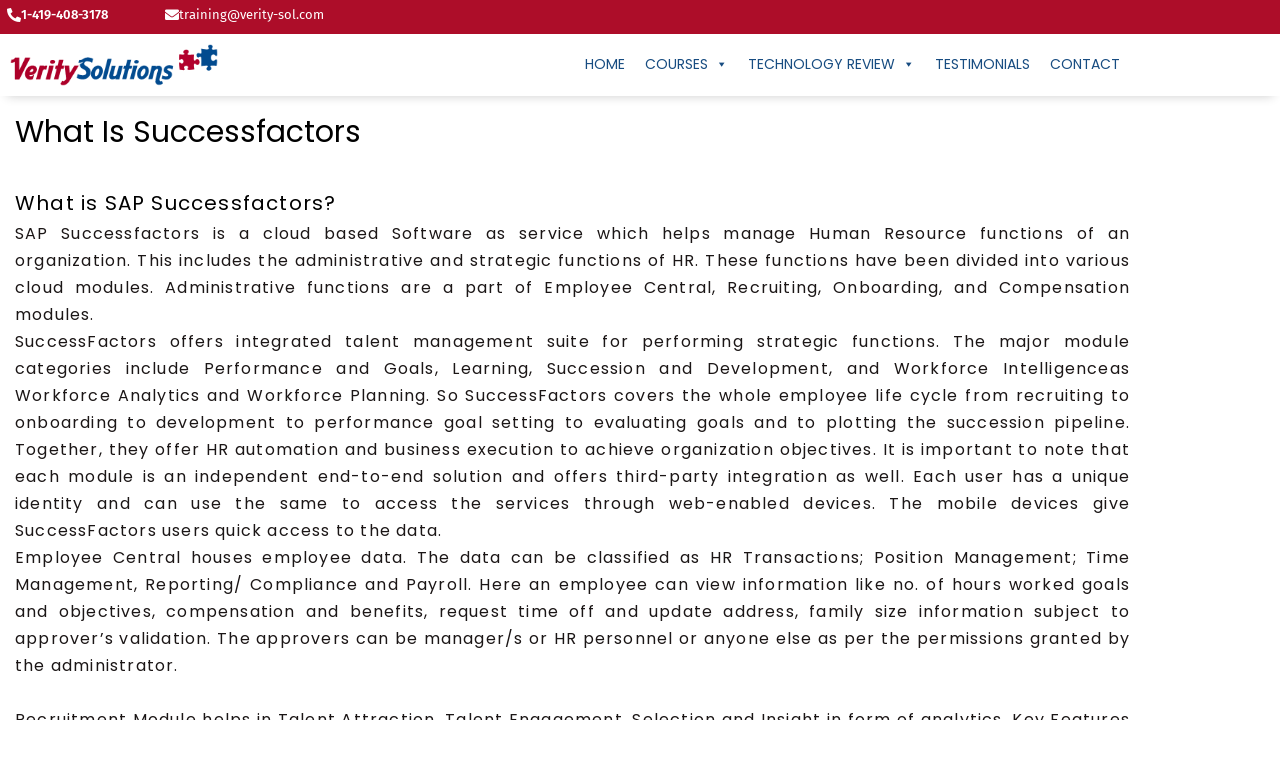

--- FILE ---
content_type: text/html; charset=UTF-8
request_url: https://verity-sol.com/what-is-successfactors/
body_size: 27811
content:
<!DOCTYPE html>
<html lang="en-US" prefix="og: https://ogp.me/ns#">
<head>
	<meta charset="UTF-8" />
	<meta name="viewport" content="width=device-width, initial-scale=1" />
	<link rel="profile" href="http://gmpg.org/xfn/11" />
	<link rel="pingback" href="https://verity-sol.com/xmlrpc.php" />
		<style>img:is([sizes="auto" i], [sizes^="auto," i]) { contain-intrinsic-size: 3000px 1500px }</style>
	
<!-- Search Engine Optimization by Rank Math - https://rankmath.com/ -->
<title>What Is Successfactors - Verity Solutions</title>
<meta name="description" content=" "/>
<meta name="robots" content="index, follow, max-snippet:-1, max-video-preview:-1, max-image-preview:large"/>
<link rel="canonical" href="https://verity-sol.com/what-is-successfactors/" />
<meta property="og:locale" content="en_US" />
<meta property="og:type" content="article" />
<meta property="og:title" content="What Is Successfactors - Verity Solutions" />
<meta property="og:description" content=" " />
<meta property="og:url" content="https://verity-sol.com/what-is-successfactors/" />
<meta property="og:site_name" content="Verity Solutions" />
<meta property="article:section" content="SAP Successfactors" />
<meta property="og:updated_time" content="2021-06-25T07:27:40+00:00" />
<meta property="article:published_time" content="2021-04-23T06:11:38+00:00" />
<meta property="article:modified_time" content="2021-06-25T07:27:40+00:00" />
<meta name="twitter:card" content="summary_large_image" />
<meta name="twitter:title" content="What Is Successfactors - Verity Solutions" />
<meta name="twitter:description" content=" " />
<meta name="twitter:label1" content="Written by" />
<meta name="twitter:data1" content="ncm" />
<meta name="twitter:label2" content="Time to read" />
<meta name="twitter:data2" content="5 minutes" />
<script type="application/ld+json" class="rank-math-schema">{"@context":"https://schema.org","@graph":[{"@type":"Organization","@id":"https://verity-sol.com/#organization","name":"Verity Solutions"},{"@type":"WebSite","@id":"https://verity-sol.com/#website","url":"https://verity-sol.com","name":"Verity Solutions","publisher":{"@id":"https://verity-sol.com/#organization"},"inLanguage":"en-US"},{"@type":"WebPage","@id":"https://verity-sol.com/what-is-successfactors/#webpage","url":"https://verity-sol.com/what-is-successfactors/","name":"What Is Successfactors - Verity Solutions","datePublished":"2021-04-23T06:11:38+00:00","dateModified":"2021-06-25T07:27:40+00:00","isPartOf":{"@id":"https://verity-sol.com/#website"},"inLanguage":"en-US"},{"@type":"Person","@id":"https://verity-sol.com/author/ncm/","name":"ncm","url":"https://verity-sol.com/author/ncm/","image":{"@type":"ImageObject","@id":"https://secure.gravatar.com/avatar/9d0f21a1db495ea70464366fa77e55b782a44e659016df63d5a759f833f9fafc?s=96&amp;d=mm&amp;r=g","url":"https://secure.gravatar.com/avatar/9d0f21a1db495ea70464366fa77e55b782a44e659016df63d5a759f833f9fafc?s=96&amp;d=mm&amp;r=g","caption":"ncm","inLanguage":"en-US"},"worksFor":{"@id":"https://verity-sol.com/#organization"}},{"@type":"BlogPosting","headline":"What Is Successfactors - Verity Solutions","datePublished":"2021-04-23T06:11:38+00:00","dateModified":"2021-06-25T07:27:40+00:00","articleSection":"SAP Successfactors","author":{"@id":"https://verity-sol.com/author/ncm/","name":"ncm"},"publisher":{"@id":"https://verity-sol.com/#organization"},"description":"\u00a0","name":"What Is Successfactors - Verity Solutions","@id":"https://verity-sol.com/what-is-successfactors/#richSnippet","isPartOf":{"@id":"https://verity-sol.com/what-is-successfactors/#webpage"},"inLanguage":"en-US","mainEntityOfPage":{"@id":"https://verity-sol.com/what-is-successfactors/#webpage"}}]}</script>
<!-- /Rank Math WordPress SEO plugin -->

<link rel='dns-prefetch' href='//www.googletagmanager.com' />
<link rel="alternate" type="application/rss+xml" title="Verity Solutions &raquo; Feed" href="https://verity-sol.com/feed/" />
<link rel="alternate" type="application/rss+xml" title="Verity Solutions &raquo; Comments Feed" href="https://verity-sol.com/comments/feed/" />
<script>
window._wpemojiSettings = {"baseUrl":"https:\/\/s.w.org\/images\/core\/emoji\/16.0.1\/72x72\/","ext":".png","svgUrl":"https:\/\/s.w.org\/images\/core\/emoji\/16.0.1\/svg\/","svgExt":".svg","source":{"concatemoji":"https:\/\/verity-sol.com\/wp-includes\/js\/wp-emoji-release.min.js?ver=6.8.3"}};
/*! This file is auto-generated */
!function(s,n){var o,i,e;function c(e){try{var t={supportTests:e,timestamp:(new Date).valueOf()};sessionStorage.setItem(o,JSON.stringify(t))}catch(e){}}function p(e,t,n){e.clearRect(0,0,e.canvas.width,e.canvas.height),e.fillText(t,0,0);var t=new Uint32Array(e.getImageData(0,0,e.canvas.width,e.canvas.height).data),a=(e.clearRect(0,0,e.canvas.width,e.canvas.height),e.fillText(n,0,0),new Uint32Array(e.getImageData(0,0,e.canvas.width,e.canvas.height).data));return t.every(function(e,t){return e===a[t]})}function u(e,t){e.clearRect(0,0,e.canvas.width,e.canvas.height),e.fillText(t,0,0);for(var n=e.getImageData(16,16,1,1),a=0;a<n.data.length;a++)if(0!==n.data[a])return!1;return!0}function f(e,t,n,a){switch(t){case"flag":return n(e,"\ud83c\udff3\ufe0f\u200d\u26a7\ufe0f","\ud83c\udff3\ufe0f\u200b\u26a7\ufe0f")?!1:!n(e,"\ud83c\udde8\ud83c\uddf6","\ud83c\udde8\u200b\ud83c\uddf6")&&!n(e,"\ud83c\udff4\udb40\udc67\udb40\udc62\udb40\udc65\udb40\udc6e\udb40\udc67\udb40\udc7f","\ud83c\udff4\u200b\udb40\udc67\u200b\udb40\udc62\u200b\udb40\udc65\u200b\udb40\udc6e\u200b\udb40\udc67\u200b\udb40\udc7f");case"emoji":return!a(e,"\ud83e\udedf")}return!1}function g(e,t,n,a){var r="undefined"!=typeof WorkerGlobalScope&&self instanceof WorkerGlobalScope?new OffscreenCanvas(300,150):s.createElement("canvas"),o=r.getContext("2d",{willReadFrequently:!0}),i=(o.textBaseline="top",o.font="600 32px Arial",{});return e.forEach(function(e){i[e]=t(o,e,n,a)}),i}function t(e){var t=s.createElement("script");t.src=e,t.defer=!0,s.head.appendChild(t)}"undefined"!=typeof Promise&&(o="wpEmojiSettingsSupports",i=["flag","emoji"],n.supports={everything:!0,everythingExceptFlag:!0},e=new Promise(function(e){s.addEventListener("DOMContentLoaded",e,{once:!0})}),new Promise(function(t){var n=function(){try{var e=JSON.parse(sessionStorage.getItem(o));if("object"==typeof e&&"number"==typeof e.timestamp&&(new Date).valueOf()<e.timestamp+604800&&"object"==typeof e.supportTests)return e.supportTests}catch(e){}return null}();if(!n){if("undefined"!=typeof Worker&&"undefined"!=typeof OffscreenCanvas&&"undefined"!=typeof URL&&URL.createObjectURL&&"undefined"!=typeof Blob)try{var e="postMessage("+g.toString()+"("+[JSON.stringify(i),f.toString(),p.toString(),u.toString()].join(",")+"));",a=new Blob([e],{type:"text/javascript"}),r=new Worker(URL.createObjectURL(a),{name:"wpTestEmojiSupports"});return void(r.onmessage=function(e){c(n=e.data),r.terminate(),t(n)})}catch(e){}c(n=g(i,f,p,u))}t(n)}).then(function(e){for(var t in e)n.supports[t]=e[t],n.supports.everything=n.supports.everything&&n.supports[t],"flag"!==t&&(n.supports.everythingExceptFlag=n.supports.everythingExceptFlag&&n.supports[t]);n.supports.everythingExceptFlag=n.supports.everythingExceptFlag&&!n.supports.flag,n.DOMReady=!1,n.readyCallback=function(){n.DOMReady=!0}}).then(function(){return e}).then(function(){var e;n.supports.everything||(n.readyCallback(),(e=n.source||{}).concatemoji?t(e.concatemoji):e.wpemoji&&e.twemoji&&(t(e.twemoji),t(e.wpemoji)))}))}((window,document),window._wpemojiSettings);
</script>
<link rel='stylesheet' id='stripe-main-styles-css' href='https://verity-sol.com/wp-content/mu-plugins/vendor/godaddy/mwc-core/assets/css/stripe-settings.css' media='all' />
<link rel='stylesheet' id='hfe-widgets-style-css' href='https://verity-sol.com/wp-content/plugins/header-footer-elementor/inc/widgets-css/frontend.css?ver=2.8.1' media='all' />
<link rel='stylesheet' id='hfe-woo-product-grid-css' href='https://verity-sol.com/wp-content/plugins/header-footer-elementor/inc/widgets-css/woo-products.css?ver=2.8.1' media='all' />
<style id='wp-emoji-styles-inline-css'>

	img.wp-smiley, img.emoji {
		display: inline !important;
		border: none !important;
		box-shadow: none !important;
		height: 1em !important;
		width: 1em !important;
		margin: 0 0.07em !important;
		vertical-align: -0.1em !important;
		background: none !important;
		padding: 0 !important;
	}
</style>
<style id='classic-theme-styles-inline-css'>
/*! This file is auto-generated */
.wp-block-button__link{color:#fff;background-color:#32373c;border-radius:9999px;box-shadow:none;text-decoration:none;padding:calc(.667em + 2px) calc(1.333em + 2px);font-size:1.125em}.wp-block-file__button{background:#32373c;color:#fff;text-decoration:none}
</style>
<link rel='stylesheet' id='wp-components-css' href='https://verity-sol.com/wp-includes/css/dist/components/style.min.css?ver=6.8.3' media='all' />
<link rel='stylesheet' id='wp-preferences-css' href='https://verity-sol.com/wp-includes/css/dist/preferences/style.min.css?ver=6.8.3' media='all' />
<link rel='stylesheet' id='wp-block-editor-css' href='https://verity-sol.com/wp-includes/css/dist/block-editor/style.min.css?ver=6.8.3' media='all' />
<link rel='stylesheet' id='popup-maker-block-library-style-css' href='https://verity-sol.com/wp-content/plugins/popup-maker/dist/packages/block-library-style.css?ver=dbea705cfafe089d65f1' media='all' />
<link rel='stylesheet' id='twenty-twenty-one-custom-color-overrides-css' href='https://verity-sol.com/wp-content/themes/twentytwentyone/assets/css/custom-color-overrides.css?ver=1.0' media='all' />
<style id='twenty-twenty-one-custom-color-overrides-inline-css'>
:root .editor-styles-wrapper{--global--color-background: #ffffff;--global--color-primary: #000;--global--color-secondary: #000;--button--color-background: #000;--button--color-text-hover: #000;}
</style>
<style id='global-styles-inline-css'>
:root{--wp--preset--aspect-ratio--square: 1;--wp--preset--aspect-ratio--4-3: 4/3;--wp--preset--aspect-ratio--3-4: 3/4;--wp--preset--aspect-ratio--3-2: 3/2;--wp--preset--aspect-ratio--2-3: 2/3;--wp--preset--aspect-ratio--16-9: 16/9;--wp--preset--aspect-ratio--9-16: 9/16;--wp--preset--color--black: #000000;--wp--preset--color--cyan-bluish-gray: #abb8c3;--wp--preset--color--white: #FFFFFF;--wp--preset--color--pale-pink: #f78da7;--wp--preset--color--vivid-red: #cf2e2e;--wp--preset--color--luminous-vivid-orange: #ff6900;--wp--preset--color--luminous-vivid-amber: #fcb900;--wp--preset--color--light-green-cyan: #7bdcb5;--wp--preset--color--vivid-green-cyan: #00d084;--wp--preset--color--pale-cyan-blue: #8ed1fc;--wp--preset--color--vivid-cyan-blue: #0693e3;--wp--preset--color--vivid-purple: #9b51e0;--wp--preset--color--dark-gray: #28303D;--wp--preset--color--gray: #39414D;--wp--preset--color--green: #D1E4DD;--wp--preset--color--blue: #D1DFE4;--wp--preset--color--purple: #D1D1E4;--wp--preset--color--red: #E4D1D1;--wp--preset--color--orange: #E4DAD1;--wp--preset--color--yellow: #EEEADD;--wp--preset--gradient--vivid-cyan-blue-to-vivid-purple: linear-gradient(135deg,rgba(6,147,227,1) 0%,rgb(155,81,224) 100%);--wp--preset--gradient--light-green-cyan-to-vivid-green-cyan: linear-gradient(135deg,rgb(122,220,180) 0%,rgb(0,208,130) 100%);--wp--preset--gradient--luminous-vivid-amber-to-luminous-vivid-orange: linear-gradient(135deg,rgba(252,185,0,1) 0%,rgba(255,105,0,1) 100%);--wp--preset--gradient--luminous-vivid-orange-to-vivid-red: linear-gradient(135deg,rgba(255,105,0,1) 0%,rgb(207,46,46) 100%);--wp--preset--gradient--very-light-gray-to-cyan-bluish-gray: linear-gradient(135deg,rgb(238,238,238) 0%,rgb(169,184,195) 100%);--wp--preset--gradient--cool-to-warm-spectrum: linear-gradient(135deg,rgb(74,234,220) 0%,rgb(151,120,209) 20%,rgb(207,42,186) 40%,rgb(238,44,130) 60%,rgb(251,105,98) 80%,rgb(254,248,76) 100%);--wp--preset--gradient--blush-light-purple: linear-gradient(135deg,rgb(255,206,236) 0%,rgb(152,150,240) 100%);--wp--preset--gradient--blush-bordeaux: linear-gradient(135deg,rgb(254,205,165) 0%,rgb(254,45,45) 50%,rgb(107,0,62) 100%);--wp--preset--gradient--luminous-dusk: linear-gradient(135deg,rgb(255,203,112) 0%,rgb(199,81,192) 50%,rgb(65,88,208) 100%);--wp--preset--gradient--pale-ocean: linear-gradient(135deg,rgb(255,245,203) 0%,rgb(182,227,212) 50%,rgb(51,167,181) 100%);--wp--preset--gradient--electric-grass: linear-gradient(135deg,rgb(202,248,128) 0%,rgb(113,206,126) 100%);--wp--preset--gradient--midnight: linear-gradient(135deg,rgb(2,3,129) 0%,rgb(40,116,252) 100%);--wp--preset--gradient--purple-to-yellow: linear-gradient(160deg, #D1D1E4 0%, #EEEADD 100%);--wp--preset--gradient--yellow-to-purple: linear-gradient(160deg, #EEEADD 0%, #D1D1E4 100%);--wp--preset--gradient--green-to-yellow: linear-gradient(160deg, #D1E4DD 0%, #EEEADD 100%);--wp--preset--gradient--yellow-to-green: linear-gradient(160deg, #EEEADD 0%, #D1E4DD 100%);--wp--preset--gradient--red-to-yellow: linear-gradient(160deg, #E4D1D1 0%, #EEEADD 100%);--wp--preset--gradient--yellow-to-red: linear-gradient(160deg, #EEEADD 0%, #E4D1D1 100%);--wp--preset--gradient--purple-to-red: linear-gradient(160deg, #D1D1E4 0%, #E4D1D1 100%);--wp--preset--gradient--red-to-purple: linear-gradient(160deg, #E4D1D1 0%, #D1D1E4 100%);--wp--preset--font-size--small: 18px;--wp--preset--font-size--medium: 20px;--wp--preset--font-size--large: 24px;--wp--preset--font-size--x-large: 42px;--wp--preset--font-size--extra-small: 16px;--wp--preset--font-size--normal: 20px;--wp--preset--font-size--extra-large: 40px;--wp--preset--font-size--huge: 96px;--wp--preset--font-size--gigantic: 144px;--wp--preset--spacing--20: 0.44rem;--wp--preset--spacing--30: 0.67rem;--wp--preset--spacing--40: 1rem;--wp--preset--spacing--50: 1.5rem;--wp--preset--spacing--60: 2.25rem;--wp--preset--spacing--70: 3.38rem;--wp--preset--spacing--80: 5.06rem;--wp--preset--shadow--natural: 6px 6px 9px rgba(0, 0, 0, 0.2);--wp--preset--shadow--deep: 12px 12px 50px rgba(0, 0, 0, 0.4);--wp--preset--shadow--sharp: 6px 6px 0px rgba(0, 0, 0, 0.2);--wp--preset--shadow--outlined: 6px 6px 0px -3px rgba(255, 255, 255, 1), 6px 6px rgba(0, 0, 0, 1);--wp--preset--shadow--crisp: 6px 6px 0px rgba(0, 0, 0, 1);}:where(.is-layout-flex){gap: 0.5em;}:where(.is-layout-grid){gap: 0.5em;}body .is-layout-flex{display: flex;}.is-layout-flex{flex-wrap: wrap;align-items: center;}.is-layout-flex > :is(*, div){margin: 0;}body .is-layout-grid{display: grid;}.is-layout-grid > :is(*, div){margin: 0;}:where(.wp-block-columns.is-layout-flex){gap: 2em;}:where(.wp-block-columns.is-layout-grid){gap: 2em;}:where(.wp-block-post-template.is-layout-flex){gap: 1.25em;}:where(.wp-block-post-template.is-layout-grid){gap: 1.25em;}.has-black-color{color: var(--wp--preset--color--black) !important;}.has-cyan-bluish-gray-color{color: var(--wp--preset--color--cyan-bluish-gray) !important;}.has-white-color{color: var(--wp--preset--color--white) !important;}.has-pale-pink-color{color: var(--wp--preset--color--pale-pink) !important;}.has-vivid-red-color{color: var(--wp--preset--color--vivid-red) !important;}.has-luminous-vivid-orange-color{color: var(--wp--preset--color--luminous-vivid-orange) !important;}.has-luminous-vivid-amber-color{color: var(--wp--preset--color--luminous-vivid-amber) !important;}.has-light-green-cyan-color{color: var(--wp--preset--color--light-green-cyan) !important;}.has-vivid-green-cyan-color{color: var(--wp--preset--color--vivid-green-cyan) !important;}.has-pale-cyan-blue-color{color: var(--wp--preset--color--pale-cyan-blue) !important;}.has-vivid-cyan-blue-color{color: var(--wp--preset--color--vivid-cyan-blue) !important;}.has-vivid-purple-color{color: var(--wp--preset--color--vivid-purple) !important;}.has-black-background-color{background-color: var(--wp--preset--color--black) !important;}.has-cyan-bluish-gray-background-color{background-color: var(--wp--preset--color--cyan-bluish-gray) !important;}.has-white-background-color{background-color: var(--wp--preset--color--white) !important;}.has-pale-pink-background-color{background-color: var(--wp--preset--color--pale-pink) !important;}.has-vivid-red-background-color{background-color: var(--wp--preset--color--vivid-red) !important;}.has-luminous-vivid-orange-background-color{background-color: var(--wp--preset--color--luminous-vivid-orange) !important;}.has-luminous-vivid-amber-background-color{background-color: var(--wp--preset--color--luminous-vivid-amber) !important;}.has-light-green-cyan-background-color{background-color: var(--wp--preset--color--light-green-cyan) !important;}.has-vivid-green-cyan-background-color{background-color: var(--wp--preset--color--vivid-green-cyan) !important;}.has-pale-cyan-blue-background-color{background-color: var(--wp--preset--color--pale-cyan-blue) !important;}.has-vivid-cyan-blue-background-color{background-color: var(--wp--preset--color--vivid-cyan-blue) !important;}.has-vivid-purple-background-color{background-color: var(--wp--preset--color--vivid-purple) !important;}.has-black-border-color{border-color: var(--wp--preset--color--black) !important;}.has-cyan-bluish-gray-border-color{border-color: var(--wp--preset--color--cyan-bluish-gray) !important;}.has-white-border-color{border-color: var(--wp--preset--color--white) !important;}.has-pale-pink-border-color{border-color: var(--wp--preset--color--pale-pink) !important;}.has-vivid-red-border-color{border-color: var(--wp--preset--color--vivid-red) !important;}.has-luminous-vivid-orange-border-color{border-color: var(--wp--preset--color--luminous-vivid-orange) !important;}.has-luminous-vivid-amber-border-color{border-color: var(--wp--preset--color--luminous-vivid-amber) !important;}.has-light-green-cyan-border-color{border-color: var(--wp--preset--color--light-green-cyan) !important;}.has-vivid-green-cyan-border-color{border-color: var(--wp--preset--color--vivid-green-cyan) !important;}.has-pale-cyan-blue-border-color{border-color: var(--wp--preset--color--pale-cyan-blue) !important;}.has-vivid-cyan-blue-border-color{border-color: var(--wp--preset--color--vivid-cyan-blue) !important;}.has-vivid-purple-border-color{border-color: var(--wp--preset--color--vivid-purple) !important;}.has-vivid-cyan-blue-to-vivid-purple-gradient-background{background: var(--wp--preset--gradient--vivid-cyan-blue-to-vivid-purple) !important;}.has-light-green-cyan-to-vivid-green-cyan-gradient-background{background: var(--wp--preset--gradient--light-green-cyan-to-vivid-green-cyan) !important;}.has-luminous-vivid-amber-to-luminous-vivid-orange-gradient-background{background: var(--wp--preset--gradient--luminous-vivid-amber-to-luminous-vivid-orange) !important;}.has-luminous-vivid-orange-to-vivid-red-gradient-background{background: var(--wp--preset--gradient--luminous-vivid-orange-to-vivid-red) !important;}.has-very-light-gray-to-cyan-bluish-gray-gradient-background{background: var(--wp--preset--gradient--very-light-gray-to-cyan-bluish-gray) !important;}.has-cool-to-warm-spectrum-gradient-background{background: var(--wp--preset--gradient--cool-to-warm-spectrum) !important;}.has-blush-light-purple-gradient-background{background: var(--wp--preset--gradient--blush-light-purple) !important;}.has-blush-bordeaux-gradient-background{background: var(--wp--preset--gradient--blush-bordeaux) !important;}.has-luminous-dusk-gradient-background{background: var(--wp--preset--gradient--luminous-dusk) !important;}.has-pale-ocean-gradient-background{background: var(--wp--preset--gradient--pale-ocean) !important;}.has-electric-grass-gradient-background{background: var(--wp--preset--gradient--electric-grass) !important;}.has-midnight-gradient-background{background: var(--wp--preset--gradient--midnight) !important;}.has-small-font-size{font-size: var(--wp--preset--font-size--small) !important;}.has-medium-font-size{font-size: var(--wp--preset--font-size--medium) !important;}.has-large-font-size{font-size: var(--wp--preset--font-size--large) !important;}.has-x-large-font-size{font-size: var(--wp--preset--font-size--x-large) !important;}
:where(.wp-block-post-template.is-layout-flex){gap: 1.25em;}:where(.wp-block-post-template.is-layout-grid){gap: 1.25em;}
:where(.wp-block-columns.is-layout-flex){gap: 2em;}:where(.wp-block-columns.is-layout-grid){gap: 2em;}
:root :where(.wp-block-pullquote){font-size: 1.5em;line-height: 1.6;}
</style>
<link rel='stylesheet' id='contact-form-7-css' href='https://verity-sol.com/wp-content/plugins/contact-form-7/includes/css/styles.css?ver=6.1.4' media='all' />
<link rel='stylesheet' id='tutor-icon-css' href='https://verity-sol.com/wp-content/plugins/tutor/assets/css/tutor-icon.min.css?ver=3.9.5' media='all' />
<link rel='stylesheet' id='tutor-css' href='https://verity-sol.com/wp-content/plugins/tutor/assets/css/tutor.min.css?ver=3.9.5' media='all' />
<link rel='stylesheet' id='tutor-frontend-css' href='https://verity-sol.com/wp-content/plugins/tutor/assets/css/tutor-front.min.css?ver=3.9.5' media='all' />
<style id='tutor-frontend-inline-css'>
.mce-notification.mce-notification-error{display: none !important;}
:root{--tutor-color-primary:#ad0d29;--tutor-color-primary-rgb:173, 13, 41;--tutor-body-color:#000000;--tutor-body-color-rgb:0, 0, 0;--tutor-border-color:#E3E5EB;--tutor-border-color-rgb:227, 229, 235;--tutor-color-gray:#CDCFD5;--tutor-color-gray-rgb:205, 207, 213;}
</style>
<link rel='stylesheet' id='woocommerce-layout-css' href='https://verity-sol.com/wp-content/plugins/woocommerce/assets/css/woocommerce-layout.css?ver=10.4.3' media='all' />
<link rel='stylesheet' id='woocommerce-smallscreen-css' href='https://verity-sol.com/wp-content/plugins/woocommerce/assets/css/woocommerce-smallscreen.css?ver=10.4.3' media='only screen and (max-width: 768px)' />
<link rel='stylesheet' id='woocommerce-general-css' href='//verity-sol.com/wp-content/plugins/woocommerce/assets/css/twenty-twenty-one.css?ver=10.4.3' media='all' />
<style id='woocommerce-inline-inline-css'>
.woocommerce form .form-row .required { visibility: visible; }
</style>
<link rel='stylesheet' id='godaddy-styles-css' href='https://verity-sol.com/wp-content/mu-plugins/vendor/wpex/godaddy-launch/includes/Dependencies/GoDaddy/Styles/build/latest.css?ver=2.0.2' media='all' />
<link rel='stylesheet' id='hfe-style-css' href='https://verity-sol.com/wp-content/plugins/header-footer-elementor/assets/css/header-footer-elementor.css?ver=2.8.1' media='all' />
<link rel='stylesheet' id='elementor-icons-css' href='https://verity-sol.com/wp-content/plugins/elementor/assets/lib/eicons/css/elementor-icons.min.css?ver=5.46.0' media='all' />
<link rel='stylesheet' id='elementor-frontend-css' href='https://verity-sol.com/wp-content/plugins/elementor/assets/css/frontend.min.css?ver=3.34.2' media='all' />
<link rel='stylesheet' id='elementor-post-17-css' href='https://verity-sol.com/wp-content/uploads/elementor/css/post-17.css?ver=1768956582' media='all' />
<link rel='stylesheet' id='jet-sticky-frontend-css' href='https://verity-sol.com/wp-content/plugins/jetsticky-for-elementor/assets/css/jet-sticky-frontend.css?ver=1.0.4' media='all' />
<link rel='stylesheet' id='elementor-post-484-css' href='https://verity-sol.com/wp-content/uploads/elementor/css/post-484.css?ver=1768971172' media='all' />
<link rel='stylesheet' id='elementor-post-1286-css' href='https://verity-sol.com/wp-content/uploads/elementor/css/post-1286.css?ver=1768956733' media='all' />
<link rel='stylesheet' id='elementor-post-83-css' href='https://verity-sol.com/wp-content/uploads/elementor/css/post-83.css?ver=1768956582' media='all' />
<link rel='stylesheet' id='megamenu-css' href='https://verity-sol.com/wp-content/uploads/maxmegamenu/style.css?ver=715ff6' media='all' />
<link rel='stylesheet' id='dashicons-css' href='https://verity-sol.com/wp-includes/css/dashicons.min.css?ver=6.8.3' media='all' />
<link rel='stylesheet' id='twenty-twenty-one-style-css' href='https://verity-sol.com/wp-content/themes/twentytwentyone/style.css?ver=1.0' media='all' />
<style id='twenty-twenty-one-style-inline-css'>
:root{--global--color-background: #ffffff;--global--color-primary: #000;--global--color-secondary: #000;--button--color-background: #000;--button--color-text-hover: #000;}
</style>
<link rel='stylesheet' id='twenty-twenty-one-print-style-css' href='https://verity-sol.com/wp-content/themes/twentytwentyone/assets/css/print.css?ver=1.0' media='print' />
<link rel='stylesheet' id='popup-maker-site-css' href='//verity-sol.com/wp-content/uploads/pum/pum-site-styles.css?generated=1755185183&#038;ver=1.21.5' media='all' />
<link rel='stylesheet' id='hfe-elementor-icons-css' href='https://verity-sol.com/wp-content/plugins/elementor/assets/lib/eicons/css/elementor-icons.min.css?ver=5.34.0' media='all' />
<link rel='stylesheet' id='hfe-icons-list-css' href='https://verity-sol.com/wp-content/plugins/elementor/assets/css/widget-icon-list.min.css?ver=3.24.3' media='all' />
<link rel='stylesheet' id='hfe-social-icons-css' href='https://verity-sol.com/wp-content/plugins/elementor/assets/css/widget-social-icons.min.css?ver=3.24.0' media='all' />
<link rel='stylesheet' id='hfe-social-share-icons-brands-css' href='https://verity-sol.com/wp-content/plugins/elementor/assets/lib/font-awesome/css/brands.css?ver=5.15.3' media='all' />
<link rel='stylesheet' id='hfe-social-share-icons-fontawesome-css' href='https://verity-sol.com/wp-content/plugins/elementor/assets/lib/font-awesome/css/fontawesome.css?ver=5.15.3' media='all' />
<link rel='stylesheet' id='hfe-nav-menu-icons-css' href='https://verity-sol.com/wp-content/plugins/elementor/assets/lib/font-awesome/css/solid.css?ver=5.15.3' media='all' />
<link rel='stylesheet' id='eael-general-css' href='https://verity-sol.com/wp-content/plugins/essential-addons-for-elementor-lite/assets/front-end/css/view/general.min.css?ver=6.5.8' media='all' />
<link rel='stylesheet' id='font-awesome-4-shim-css' href='https://verity-sol.com/wp-content/plugins/elementor/assets/lib/font-awesome/css/v4-shims.min.css?ver=6.5.8' media='all' />
<link rel='stylesheet' id='slick-css-css' href='https://verity-sol.com/wp-content/plugins/tutor-lms-elementor-addons/assets/css/slick.min.css?ver=3.0.1' media='all' />
<link rel='stylesheet' id='slick-theme-css-css' href='https://verity-sol.com/wp-content/plugins/tutor-lms-elementor-addons/assets/css/slick-theme.css?ver=3.0.1' media='all' />
<link rel='stylesheet' id='tutor-elementor-css-css' href='https://verity-sol.com/wp-content/plugins/tutor-lms-elementor-addons/assets/css/tutor-elementor.min.css?ver=3.0.1' media='all' />
<link rel='stylesheet' id='elementor-gf-local-poppins-css' href='https://verity-sol.com/wp-content/uploads/elementor/google-fonts/css/poppins.css?ver=1742249544' media='all' />
<link rel='stylesheet' id='elementor-gf-local-ubuntu-css' href='https://verity-sol.com/wp-content/uploads/elementor/google-fonts/css/ubuntu.css?ver=1742249547' media='all' />
<link rel='stylesheet' id='elementor-gf-local-roboto-css' href='https://verity-sol.com/wp-content/uploads/elementor/google-fonts/css/roboto.css?ver=1742249563' media='all' />
<link rel='stylesheet' id='elementor-gf-local-firasans-css' href='https://verity-sol.com/wp-content/uploads/elementor/google-fonts/css/firasans.css?ver=1742249553' media='all' />
<link rel='stylesheet' id='elementor-icons-shared-0-css' href='https://verity-sol.com/wp-content/plugins/elementor/assets/lib/font-awesome/css/fontawesome.min.css?ver=5.15.3' media='all' />
<link rel='stylesheet' id='elementor-icons-fa-solid-css' href='https://verity-sol.com/wp-content/plugins/elementor/assets/lib/font-awesome/css/solid.min.css?ver=5.15.3' media='all' />
<link rel='stylesheet' id='elementor-icons-fa-regular-css' href='https://verity-sol.com/wp-content/plugins/elementor/assets/lib/font-awesome/css/regular.min.css?ver=5.15.3' media='all' />
<link rel='stylesheet' id='elementor-icons-fa-brands-css' href='https://verity-sol.com/wp-content/plugins/elementor/assets/lib/font-awesome/css/brands.min.css?ver=5.15.3' media='all' />
<!--n2css--><!--n2js--><script src="https://verity-sol.com/wp-includes/js/jquery/jquery.min.js?ver=3.7.1" id="jquery-core-js"></script>
<script src="https://verity-sol.com/wp-includes/js/jquery/jquery-migrate.min.js?ver=3.4.1" id="jquery-migrate-js"></script>
<script id="jquery-js-after">
!function($){"use strict";$(document).ready(function(){$(this).scrollTop()>100&&$(".hfe-scroll-to-top-wrap").removeClass("hfe-scroll-to-top-hide"),$(window).scroll(function(){$(this).scrollTop()<100?$(".hfe-scroll-to-top-wrap").fadeOut(300):$(".hfe-scroll-to-top-wrap").fadeIn(300)}),$(".hfe-scroll-to-top-wrap").on("click",function(){$("html, body").animate({scrollTop:0},300);return!1})})}(jQuery);
!function($){'use strict';$(document).ready(function(){var bar=$('.hfe-reading-progress-bar');if(!bar.length)return;$(window).on('scroll',function(){var s=$(window).scrollTop(),d=$(document).height()-$(window).height(),p=d? s/d*100:0;bar.css('width',p+'%')});});}(jQuery);
</script>
<script src="https://verity-sol.com/wp-content/plugins/sticky-menu-or-anything-on-scroll/assets/js/jq-sticky-anything.min.js?ver=2.1.1" id="stickyAnythingLib-js"></script>
<script src="https://verity-sol.com/wp-content/plugins/woocommerce/assets/js/jquery-blockui/jquery.blockUI.min.js?ver=2.7.0-wc.10.4.3" id="wc-jquery-blockui-js" defer data-wp-strategy="defer"></script>
<script id="wc-add-to-cart-js-extra">
var wc_add_to_cart_params = {"ajax_url":"\/wp-admin\/admin-ajax.php","wc_ajax_url":"\/?wc-ajax=%%endpoint%%","i18n_view_cart":"View cart","cart_url":"https:\/\/verity-sol.com\/student-registration\/","is_cart":"","cart_redirect_after_add":"no"};
</script>
<script src="https://verity-sol.com/wp-content/plugins/woocommerce/assets/js/frontend/add-to-cart.min.js?ver=10.4.3" id="wc-add-to-cart-js" defer data-wp-strategy="defer"></script>
<script src="https://verity-sol.com/wp-content/plugins/woocommerce/assets/js/js-cookie/js.cookie.min.js?ver=2.1.4-wc.10.4.3" id="wc-js-cookie-js" defer data-wp-strategy="defer"></script>
<script id="woocommerce-js-extra">
var woocommerce_params = {"ajax_url":"\/wp-admin\/admin-ajax.php","wc_ajax_url":"\/?wc-ajax=%%endpoint%%","i18n_password_show":"Show password","i18n_password_hide":"Hide password"};
</script>
<script src="https://verity-sol.com/wp-content/plugins/woocommerce/assets/js/frontend/woocommerce.min.js?ver=10.4.3" id="woocommerce-js" defer data-wp-strategy="defer"></script>
<script id="twenty-twenty-one-ie11-polyfills-js-after">
( Element.prototype.matches && Element.prototype.closest && window.NodeList && NodeList.prototype.forEach ) || document.write( '<script src="https://verity-sol.com/wp-content/themes/twentytwentyone/assets/js/polyfills.js?ver=1.0"></scr' + 'ipt>' );
</script>
<script src="https://verity-sol.com/wp-content/themes/twentytwentyone/assets/js/primary-navigation.js?ver=1.0" id="twenty-twenty-one-primary-navigation-script-js" defer data-wp-strategy="defer"></script>
<script src="https://verity-sol.com/wp-content/plugins/tutor-lms-elementor-addons/assets/js/slick.min.js?ver=3.0.1" id="etlms-slick-library-js"></script>
<script id="tutor-elementor-js-js-extra">
var tutorElementorData = {"is_sidebar_sticky":""};
</script>
<script id="tutor-elementor-js-js-before">
const etlmsUtility = {"is_editor_mode":false}
</script>
<script src="https://verity-sol.com/wp-content/plugins/tutor-lms-elementor-addons/assets/js/tutor-elementor.js?ver=3.0.1" id="tutor-elementor-js-js"></script>
<link rel="https://api.w.org/" href="https://verity-sol.com/wp-json/" /><link rel="alternate" title="JSON" type="application/json" href="https://verity-sol.com/wp-json/wp/v2/posts/484" /><link rel="EditURI" type="application/rsd+xml" title="RSD" href="https://verity-sol.com/xmlrpc.php?rsd" />
<link rel='shortlink' href='https://verity-sol.com/?p=484' />
<link rel="alternate" title="oEmbed (JSON)" type="application/json+oembed" href="https://verity-sol.com/wp-json/oembed/1.0/embed?url=https%3A%2F%2Fverity-sol.com%2Fwhat-is-successfactors%2F" />
<link rel="alternate" title="oEmbed (XML)" type="text/xml+oembed" href="https://verity-sol.com/wp-json/oembed/1.0/embed?url=https%3A%2F%2Fverity-sol.com%2Fwhat-is-successfactors%2F&#038;format=xml" />
<meta name="generator" content="Redux 4.5.10" /><meta name="generator" content="Site Kit by Google 1.170.0" /><!-- Global site tag (gtag.js) - Google Analytics -->
<script async src="https://www.googletagmanager.com/gtag/js?id=UA-6671727-5"></script>
<script>
  window.dataLayer = window.dataLayer || [];
  function gtag(){dataLayer.push(arguments);}
  gtag('js', new Date());

  gtag('config', 'UA-6671727-5');
</script>
<!--Start of Tawk.to Script-->
<script type="text/javascript">
var Tawk_API=Tawk_API||{}, Tawk_LoadStart=new Date();
(function(){
var s1=document.createElement("script"),s0=document.getElementsByTagName("script")[0];
s1.async=true;
s1.src='https://embed.tawk.to/618a63306885f60a50bafda7/1fk296u26';
s1.charset='UTF-8';
s1.setAttribute('crossorigin','*');
s0.parentNode.insertBefore(s1,s0);
})();
</script>
<!--End of Tawk.to Script-->
<!-- Clarity tracking code for https://verity-sol.com/ -->
<script>    (function(c,l,a,r,i,t,y){        c[a]=c[a]||function(){(c[a].q=c[a].q||[]).push(arguments)};        t=l.createElement(r);t.async=1;t.src="https://www.clarity.ms/tag/"+i+"?ref=bwt";        y=l.getElementsByTagName(r)[0];y.parentNode.insertBefore(t,y);    })(window, document, "clarity", "script", "7l10a30ip5");</script>
	<noscript><style>.woocommerce-product-gallery{ opacity: 1 !important; }</style></noscript>
	<meta name="generator" content="Elementor 3.34.2; features: additional_custom_breakpoints; settings: css_print_method-external, google_font-enabled, font_display-auto">
			<style>
				.e-con.e-parent:nth-of-type(n+4):not(.e-lazyloaded):not(.e-no-lazyload),
				.e-con.e-parent:nth-of-type(n+4):not(.e-lazyloaded):not(.e-no-lazyload) * {
					background-image: none !important;
				}
				@media screen and (max-height: 1024px) {
					.e-con.e-parent:nth-of-type(n+3):not(.e-lazyloaded):not(.e-no-lazyload),
					.e-con.e-parent:nth-of-type(n+3):not(.e-lazyloaded):not(.e-no-lazyload) * {
						background-image: none !important;
					}
				}
				@media screen and (max-height: 640px) {
					.e-con.e-parent:nth-of-type(n+2):not(.e-lazyloaded):not(.e-no-lazyload),
					.e-con.e-parent:nth-of-type(n+2):not(.e-lazyloaded):not(.e-no-lazyload) * {
						background-image: none !important;
					}
				}
			</style>
			<noscript><style>.lazyload[data-src]{display:none !important;}</style></noscript><style>.lazyload{background-image:none !important;}.lazyload:before{background-image:none !important;}</style><style id="custom-background-css">
body.custom-background { background-color: #ffffff; }
</style>
	<link rel="icon" href="https://verity-sol.com/wp-content/uploads/2021/05/favicon.png" sizes="32x32" />
<link rel="icon" href="https://verity-sol.com/wp-content/uploads/2021/05/favicon.png" sizes="192x192" />
<link rel="apple-touch-icon" href="https://verity-sol.com/wp-content/uploads/2021/05/favicon.png" />
<meta name="msapplication-TileImage" content="https://verity-sol.com/wp-content/uploads/2021/05/favicon.png" />
		<style id="wp-custom-css">
			h2{
	font-size:41px;
}
a, p{
	font-size:16px;
}
.elementor-kit-17 h2 {
    font-family: 'Poppins',sans-serif;
    font-size: 30px;
}
/* .elementor-kit-17 h3{
	margin-top:20px;
} */
#mysticky-nav.wrapfixed{
	margin-top:90px;
}
#mysticky-nav.wrapfixed .myfixed{
	background:#fff;
}
.tutor-segment-title, .tutor-single-course-segment .tutor-segment-title{
	    font-size: 20px;
	font-weight:600;
}
button.sub-menu-toggle {
	display: none;
}
.wpcf7 input:not([type=submit]), .wpcf7 select, .wpcf7 textarea {
	width:100%;
	border:0px;
	border-bottom:1px solid #ccc;
  background-color: #fff;
	padding:5px;
}

textarea.wpcf7-form-control.wpcf7-textarea {
    height: 120px;
}
img.tfree-client-image.wp-post-image{
	width:70px !important;
}
.eael-img-accordion .eael-image-accordion-hover:before{
	background-color:rgb(255 255 255 / 0%);
}
.eael-img-accordion .eael-image-accordion-hover{
	background-size:inherit;
}
.tutor-container{
	padding-top:50px;
	font-family:'Poppins',sans-serif;
}

html, body, p, ol, ul, li, dl, dt, dd, blockquote, figure, fieldset, form, legend, textarea, pre, iframe, hr, h1, h2, h3, h4, h5, h6, strong, b{
	font-family:'Poppins',sans-serif;
}

.eael-entry-footer .eael-author-avatar .avatar{
	border-radius:0%;
}
ul.eael-tab-top-icon li{
	box-shadow:0 1px 8px 0 rgb(0 0 0 / 20%), 0 3px 3px -2px rgb(0 0 0 / 12%), 0 3px 4px 0 rgb(0 0 0 / 14%);
}
.eael-grid-post-holder {
    box-shadow: 0 4px 8px 0 rgb(0 0 0 / 20%);
    border-radius: 4px;
}
select.wpcf7-form-control.wpcf7-select {
    padding: 13px;
    padding-left: 0px;
}
input[type=text]:focus, input[type=email]:focus, input[type=url]:focus, input[type=password]:focus, input[type=search]:focus, input[type=number]:focus, input[type=tel]:focus, input[type=date]:focus, input[type=month]:focus, input[type=week]:focus, input[type=time]:focus, input[type=datetime]:focus, input[type=datetime-local]:focus, input[type=color]:focus, .site textarea:focus,select:focus{
	outline:0px;
}
.has-background-white .site a:focus:not(.wp-block-button__link):not(.wp-block-file__button){
	background:rgb(0 0 0 / 0%);
}
.tutor-single-course-meta.tutor-lead-meta ul li span, .tutor-single-course-meta.tutor-meta-top ul li span, .tutor-single-course-meta ul li strong{
    color: #ae2028;
}
.tutor-single-course-meta ul li.tutor-social-share button{
	color:#254c90;
}
.tutor-course-content-content {
    font-weight: 400;
}
select, option{
	cursor:pointer;
}
.ng-scope {
    margin-right: auto;
    margin-left: auto;
    max-width: 1200px;
}
.tutor-full-width-course-top h4{
	margin-top:20px;
}
.tutor-full-width-course-top h5{
  margin-top:10px;
	margin-bottom:5px;
}
header.entry-header.alignwide {
  margin: 0px auto;
  padding-top: 30px;
	padding-bottom:0px;
}
.singular .entry-header{
	border-bottom:0px;
}
h1.entry-title {
    font-size: 34px !important;
}
#mysticky-nav.wrapfixed{
	opacity:1;
	box-shadow:0 2px 4px #0000002b;
	border-top:1px solid #ccc;
}
.sp-testimonial-free-wrapper i.fa.fa-angle-right,
.sp-testimonial-free-wrapper i.fa.fa-angle-left{
	display:none;
} 
.tutor-course-content-content b, .tutor-course-content-content strong {
    font-size: 20px;
}
.grid-items .item {
    border: 1px solid #ccc;
    padding: 20px !important;
    border-radius: 5px;
}
article#post-3128 {
    display: none;
}
.page-id-3652 div#comments {
    display: none;
}
.elementor-widget-accordion .elementor-accordion-icon, .elementor-widget-accordion .elementor-accordion-title, .has-background-white .site a:focus:not(.wp-block-button__link):not(.wp-block-file__button) {
    color: #244b8f;
}
.elementor-widget-accordion .elementor-active .elementor-accordion-icon, .elementor-widget-accordion .elementor-active .elementor-accordion-title{
	color:#ad0d29;
}
.entry-content li {
    font-size: 16px !important;
}
.courses-template-default li {
    font-size: 16px;
}
.tutor-course-filter-wrapper>div:first-child .tutor-course-search-field{
	display: inline-table;
}
.tutor-course-filter-wrapper>div:last-child select[name=tutor_course_filter]{
	font-size:15px;
	padding:5px 20px;
}
.tutor-course-filter-wrapper>div:first-child label{
	display:flex;
	font-size:15px;
}
input[type=checkbox]{
	width:22px;
	height:22px;
	border:2px solid;
}
#mega-menu-wrap-footer #mega-menu-footer>li.mega-menu-flyout ul.mega-sub-menu{
	box-shadow:0 0 10px #ccc;
}
.elementor-align-left .etlms-course-specification-items li {
    display: inline-block;
	margin-right:15px;
}
#stop-id .tutor-loop-author {
    display: none;
}
/* course sidebar */
.q2w3-fixed-widget-container .elementor-icon-box-wrapper{
	background-image:linear-gradient(290deg, #AD0D29 0%, #f2295b 100%);
	color:#fff;
	display:flex;
	padding:15px;
	align-items:center;
	border-radius:10px;
}
.form-icon{
	border-radius:10px 10px 0px 0px !important;
}
.elementor-widget-container.q2w3-fixed-widget-container{
	padding:10px;
	padding-top:0px;
}
.q2w3-fixed-widget-container div#wpcf7-f442-o2 {
    border-radius: 0px 0px 10px 10px;
    border: 1px solid #ccc;
    padding: 20px;
}
.q2w3-fixed-widget-container div#wpcf7-f442-o2 input.wpcf7-form-control.wpcf7-submit{
	border-radius:10px;
	padding:10px 20px;
	background:#AD0D29;
}
.q2w3-fixed-widget-container h3.elementor-icon-box-title{
	font-size:22px;
}
.q2w3-fixed-widget-container .elementor-icon i{
	margin-right:15px;
	font-size:22px;
	color:#fff;
}
.etlms-course-list-card .etlms-card, .etlms-coursel-card .etlms-card{
	justify-content:flex-start;
}		</style>
		<style type="text/css">/** Mega Menu CSS: fs **/</style>
</head>

<body class="wp-singular post-template post-template-elementor_header_footer single single-post postid-484 single-format-standard custom-background wp-embed-responsive wp-theme-twentytwentyone wp-child-theme-verity-solutions_3 theme-twentytwentyone tutor-lms woocommerce-no-js ehf-header ehf-footer ehf-template-twentytwentyone ehf-stylesheet-verity-solutions_3 mega-menu-footer is-light-theme has-background-white no-js singular has-main-navigation elementor-default elementor-template-full-width elementor-kit-17 elementor-page elementor-page-484">
<div id="page" class="hfeed site">

		<header id="masthead" itemscope="itemscope" itemtype="https://schema.org/WPHeader">
			<p class="main-title bhf-hidden" itemprop="headline"><a href="https://verity-sol.com" title="Verity Solutions" rel="home">Verity Solutions</a></p>
					<div data-elementor-type="wp-post" data-elementor-id="1286" class="elementor elementor-1286">
						<section class="elementor-section elementor-top-section elementor-element elementor-element-190e2877 elementor-section-boxed elementor-section-height-default elementor-section-height-default" data-id="190e2877" data-element_type="section" data-settings="{&quot;background_background&quot;:&quot;classic&quot;}">
						<div class="elementor-container elementor-column-gap-default">
					<div class="elementor-column elementor-col-50 elementor-top-column elementor-element elementor-element-38124c23" data-id="38124c23" data-element_type="column">
			<div class="elementor-widget-wrap elementor-element-populated">
						<div class="elementor-element elementor-element-2a7ec0b elementor-position-inline-start elementor-view-default elementor-mobile-position-block-start elementor-widget elementor-widget-icon-box" data-id="2a7ec0b" data-element_type="widget" data-widget_type="icon-box.default">
				<div class="elementor-widget-container">
							<div class="elementor-icon-box-wrapper">

						<div class="elementor-icon-box-icon">
				<span  class="elementor-icon">
				<i aria-hidden="true" class="fas fa-phone-alt"></i>				</span>
			</div>
			
						<div class="elementor-icon-box-content">

									<h3 class="elementor-icon-box-title">
						<span  >
							1-419-408-3178						</span>
					</h3>
				
				
			</div>
			
		</div>
						</div>
				</div>
					</div>
		</div>
				<div class="elementor-column elementor-col-50 elementor-top-column elementor-element elementor-element-67dfbf4b" data-id="67dfbf4b" data-element_type="column">
			<div class="elementor-widget-wrap elementor-element-populated">
						<div class="elementor-element elementor-element-73192ec7 elementor-position-inline-start elementor-view-default elementor-mobile-position-block-start elementor-widget elementor-widget-icon-box" data-id="73192ec7" data-element_type="widget" data-widget_type="icon-box.default">
				<div class="elementor-widget-container">
							<div class="elementor-icon-box-wrapper">

						<div class="elementor-icon-box-icon">
				<span  class="elementor-icon">
				<i aria-hidden="true" class="fas fa-envelope"></i>				</span>
			</div>
			
						<div class="elementor-icon-box-content">

									<h3 class="elementor-icon-box-title">
						<span  >
							training@verity-sol.com						</span>
					</h3>
				
				
			</div>
			
		</div>
						</div>
				</div>
					</div>
		</div>
					</div>
		</section>
				<section class="elementor-section elementor-top-section elementor-element elementor-element-e9e32f0 elementor-section-boxed elementor-section-height-default elementor-section-height-default" data-id="e9e32f0" data-element_type="section" data-settings="{&quot;background_background&quot;:&quot;classic&quot;}">
						<div class="elementor-container elementor-column-gap-default">
					<div class="elementor-column elementor-col-50 elementor-top-column elementor-element elementor-element-3a9cb7d" data-id="3a9cb7d" data-element_type="column">
			<div class="elementor-widget-wrap elementor-element-populated">
						<div class="elementor-element elementor-element-35933af elementor-widget elementor-widget-image" data-id="35933af" data-element_type="widget" data-widget_type="image.default">
				<div class="elementor-widget-container">
																<a href="https://i0f.934.myftpupload.com/training/">
							<img width="287" height="58" src="[data-uri]" class="attachment-full size-full wp-image-1290 lazyload" alt="" style="width:100%;height:20.21%;max-width:287px" data-src="https://verity-sol.com/wp-content/uploads/2021/04/logo-1-1-1.png" decoding="async" data-eio-rwidth="287" data-eio-rheight="58" /><noscript><img width="287" height="58" src="https://verity-sol.com/wp-content/uploads/2021/04/logo-1-1-1.png" class="attachment-full size-full wp-image-1290" alt="" style="width:100%;height:20.21%;max-width:287px" data-eio="l" /></noscript>								</a>
															</div>
				</div>
					</div>
		</div>
				<div class="elementor-column elementor-col-50 elementor-top-column elementor-element elementor-element-3c59ebd" data-id="3c59ebd" data-element_type="column">
			<div class="elementor-widget-wrap elementor-element-populated">
						<div class="elementor-element elementor-element-07b02cf elementor-widget elementor-widget-wp-widget-maxmegamenu" data-id="07b02cf" data-element_type="widget" data-widget_type="wp-widget-maxmegamenu.default">
				<div class="elementor-widget-container">
					<div id="mega-menu-wrap-footer" class="mega-menu-wrap"><div class="mega-menu-toggle"><div class="mega-toggle-blocks-left"></div><div class="mega-toggle-blocks-center"></div><div class="mega-toggle-blocks-right"><div class='mega-toggle-block mega-menu-toggle-animated-block mega-toggle-block-0' id='mega-toggle-block-0'><button aria-label="Toggle Menu" class="mega-toggle-animated mega-toggle-animated-slider" type="button" aria-expanded="false">
                  <span class="mega-toggle-animated-box">
                    <span class="mega-toggle-animated-inner"></span>
                  </span>
                </button></div></div></div><ul id="mega-menu-footer" class="mega-menu max-mega-menu mega-menu-horizontal mega-no-js" data-event="hover_intent" data-effect="fade_up" data-effect-speed="200" data-effect-mobile="disabled" data-effect-speed-mobile="0" data-panel-width="body" data-panel-inner-width="content" data-mobile-force-width="false" data-second-click="go" data-document-click="collapse" data-vertical-behaviour="standard" data-breakpoint="768" data-unbind="true" data-mobile-state="collapse_all" data-mobile-direction="vertical" data-hover-intent-timeout="300" data-hover-intent-interval="100"><li class="mega-menu-item mega-menu-item-type-post_type mega-menu-item-object-page mega-align-bottom-left mega-menu-flyout mega-menu-item-5075" id="mega-menu-item-5075"><a class="mega-menu-link" href="https://verity-sol.com/training/" tabindex="0">Home</a></li><li class="mega-menu-item mega-menu-item-type-custom mega-menu-item-object-custom mega-menu-item-has-children mega-align-bottom-left mega-menu-flyout mega-menu-item-2142" id="mega-menu-item-2142"><a class="mega-menu-link" href="#" aria-expanded="false" tabindex="0">Courses<span class="mega-indicator" aria-hidden="true"></span></a>
<ul class="mega-sub-menu">
<li class="mega-menu-item mega-menu-item-type-post_type mega-menu-item-object-page mega-menu-item-has-children mega-menu-item-1267" id="mega-menu-item-1267"><a class="mega-menu-link" href="https://verity-sol.com/sap-training/" aria-expanded="false">SAP TRAINING<span class="mega-indicator" aria-hidden="true"></span></a>
	<ul class="mega-sub-menu">
<li class="mega-menu-item mega-menu-item-type-post_type mega-menu-item-object-courses mega-menu-item-6282" id="mega-menu-item-6282"><a class="mega-menu-link" href="https://verity-sol.com/sap-s-4hana/">SAP S/4HANA Trainin</a></li><li class="mega-menu-item mega-menu-item-type-post_type mega-menu-item-object-courses mega-menu-item-5084" id="mega-menu-item-5084"><a class="mega-menu-link" href="https://verity-sol.com/saphana100/">SAP HANA Training</a></li><li class="mega-menu-item mega-menu-item-type-post_type mega-menu-item-object-courses mega-menu-item-5085" id="mega-menu-item-5085"><a class="mega-menu-link" href="https://verity-sol.com/sapbpc10/">SAP BPC 10.0 Training</a></li><li class="mega-menu-item mega-menu-item-type-post_type mega-menu-item-object-courses mega-menu-item-5288" id="mega-menu-item-5288"><a class="mega-menu-link" href="https://verity-sol.com/sap-successfactors-overview/">SAP SuccessFactors Overview</a></li><li class="mega-menu-item mega-menu-item-type-post_type mega-menu-item-object-courses mega-menu-item-5289" id="mega-menu-item-5289"><a class="mega-menu-link" href="https://verity-sol.com/sapfico100/">SAP FICO Training</a></li><li class="mega-menu-item mega-menu-item-type-post_type mega-menu-item-object-courses mega-menu-item-5290" id="mega-menu-item-5290"><a class="mega-menu-link" href="https://verity-sol.com/sapbibw100/">SAP BI/BW Training</a></li><li class="mega-menu-item mega-menu-item-type-post_type mega-menu-item-object-courses mega-menu-item-5291" id="mega-menu-item-5291"><a class="mega-menu-link" href="https://verity-sol.com/saphcm100/">SAP HCM Training</a></li><li class="mega-menu-item mega-menu-item-type-post_type mega-menu-item-object-courses mega-menu-item-6307" id="mega-menu-item-6307"><a class="mega-menu-link" href="https://verity-sol.com/sap-abap/">SAP ABAP</a></li><li class="mega-menu-item mega-menu-item-type-post_type mega-menu-item-object-courses mega-menu-item-5292" id="mega-menu-item-5292"><a class="mega-menu-link" href="https://verity-sol.com/sapmm100/">SAP MM Training</a></li><li class="mega-menu-item mega-menu-item-type-post_type mega-menu-item-object-courses mega-menu-item-5350" id="mega-menu-item-5350"><a class="mega-menu-link" href="https://verity-sol.com/sappra100/">SAP PRA Training</a></li><li class="mega-menu-item mega-menu-item-type-post_type mega-menu-item-object-courses mega-menu-item-5295" id="mega-menu-item-5295"><a class="mega-menu-link" href="https://verity-sol.com/sapsd100-2/">SAP SD Training</a></li>	</ul>
</li><li class="mega-menu-item mega-menu-item-type-post_type mega-menu-item-object-courses mega-menu-item-has-children mega-menu-item-5296" id="mega-menu-item-5296"><a class="mega-menu-link" href="https://verity-sol.com/salesforce100/" aria-expanded="false">Salesforce Training outline<span class="mega-indicator" aria-hidden="true"></span></a>
	<ul class="mega-sub-menu">
<li class="mega-menu-item mega-menu-item-type-post_type mega-menu-item-object-courses mega-menu-item-5299" id="mega-menu-item-5299"><a class="mega-menu-link" href="https://verity-sol.com/salesforce-developer-content/">Salesforce Developer Course Content</a></li><li class="mega-menu-item mega-menu-item-type-post_type mega-menu-item-object-courses mega-menu-item-5302" id="mega-menu-item-5302"><a class="mega-menu-link" href="https://verity-sol.com/salesforce-admin-content/">Salesforce Admin Course Content</a></li>	</ul>
</li><li class="mega-menu-item mega-menu-item-type-custom mega-menu-item-object-custom mega-menu-item-5942" id="mega-menu-item-5942"><a class="mega-menu-link" href="https://verity-sol.com/rpa-training-certification-course-robotic-process-automation-training-for-uipath/">RPA Training</a></li><li class="mega-menu-item mega-menu-item-type-post_type mega-menu-item-object-courses mega-menu-item-has-children mega-menu-item-5305" id="mega-menu-item-5305"><a class="mega-menu-link" href="https://verity-sol.com/microsoft-training/" aria-expanded="false">Microsoft Training<span class="mega-indicator" aria-hidden="true"></span></a>
	<ul class="mega-sub-menu">
<li class="mega-menu-item mega-menu-item-type-post_type mega-menu-item-object-courses mega-menu-item-5308" id="mega-menu-item-5308"><a class="mega-menu-link" href="https://verity-sol.com/developing-microsoft-azure-solutions/">Developing Microsoft Azure Solutions</a></li><li class="mega-menu-item mega-menu-item-type-post_type mega-menu-item-object-courses mega-menu-item-5309" id="mega-menu-item-5309"><a class="mega-menu-link" href="https://verity-sol.com/customization-configuration-microsoft-dynamics-crm/">Customization and Configuration in Microsoft Dynamics® CRM</a></li><li class="mega-menu-item mega-menu-item-type-post_type mega-menu-item-object-courses mega-menu-item-5310" id="mega-menu-item-5310"><a class="mega-menu-link" href="https://verity-sol.com/sharepoint-training/">SharePoint Training</a></li>	</ul>
</li><li class="mega-menu-item mega-menu-item-type-post_type mega-menu-item-object-courses mega-menu-item-has-children mega-menu-item-5311" id="mega-menu-item-5311"><a class="mega-menu-link" href="https://verity-sol.com/oracle-training/" aria-expanded="false">Oracle Training<span class="mega-indicator" aria-hidden="true"></span></a>
	<ul class="mega-sub-menu">
<li class="mega-menu-item mega-menu-item-type-post_type mega-menu-item-object-courses mega-menu-item-5312" id="mega-menu-item-5312"><a class="mega-menu-link" href="https://verity-sol.com/oracle-dba-training/">Oracle DBA Training</a></li>	</ul>
</li><li class="mega-menu-item mega-menu-item-type-post_type mega-menu-item-object-courses mega-menu-item-5948" id="mega-menu-item-5948"><a class="mega-menu-link" href="https://verity-sol.com/muelsoft/">MULESOFT</a></li><li class="mega-menu-item mega-menu-item-type-post_type mega-menu-item-object-courses mega-menu-item-6643" id="mega-menu-item-6643"><a class="mega-menu-link" href="https://verity-sol.com/aws/">AWS</a></li><li class="mega-menu-item mega-menu-item-type-post_type mega-menu-item-object-courses mega-menu-item-has-children mega-menu-item-5313" id="mega-menu-item-5313"><a class="mega-menu-link" href="https://verity-sol.com/other-technologies/" aria-expanded="false">Other Technologies<span class="mega-indicator" aria-hidden="true"></span></a>
	<ul class="mega-sub-menu">
<li class="mega-menu-item mega-menu-item-type-post_type mega-menu-item-object-courses mega-menu-item-5314" id="mega-menu-item-5314"><a class="mega-menu-link" href="https://verity-sol.com/ios100/">iOS Application developer training</a></li><li class="mega-menu-item mega-menu-item-type-post_type mega-menu-item-object-courses mega-menu-item-5315" id="mega-menu-item-5315"><a class="mega-menu-link" href="https://verity-sol.com/java100/">Java Training Online</a></li><li class="mega-menu-item mega-menu-item-type-post_type mega-menu-item-object-courses mega-menu-item-5316" id="mega-menu-item-5316"><a class="mega-menu-link" href="https://verity-sol.com/andriod100/">Andriod Application development Training</a></li><li class="mega-menu-item mega-menu-item-type-post_type mega-menu-item-object-courses mega-menu-item-5317" id="mega-menu-item-5317"><a class="mega-menu-link" href="https://verity-sol.com/unixlinux-outline/">Unix/Linux Training</a></li><li class="mega-menu-item mega-menu-item-type-post_type mega-menu-item-object-courses mega-menu-item-5318" id="mega-menu-item-5318"><a class="mega-menu-link" href="https://verity-sol.com/sql-dba-training/">SQL DBA Training</a></li><li class="mega-menu-item mega-menu-item-type-post_type mega-menu-item-object-courses mega-menu-item-5319" id="mega-menu-item-5319"><a class="mega-menu-link" href="https://verity-sol.com/vmware-training-2-2/">VMware Training</a></li>	</ul>
</li></ul>
</li><li class="mega-menu-item mega-menu-item-type-custom mega-menu-item-object-custom mega-menu-item-has-children mega-align-bottom-left mega-menu-flyout mega-menu-item-5320" id="mega-menu-item-5320"><a class="mega-menu-link" href="#" aria-expanded="false" tabindex="0">Technology Review<span class="mega-indicator" aria-hidden="true"></span></a>
<ul class="mega-sub-menu">
<li class="mega-menu-item mega-menu-item-type-custom mega-menu-item-object-custom mega-menu-item-has-children mega-menu-item-5321" id="mega-menu-item-5321"><a class="mega-menu-link" href="#" aria-expanded="false">SAP FICO Review<span class="mega-indicator" aria-hidden="true"></span></a>
	<ul class="mega-sub-menu">
<li class="mega-menu-item mega-menu-item-type-post_type mega-menu-item-object-post mega-menu-item-5322" id="mega-menu-item-5322"><a class="mega-menu-link" href="https://verity-sol.com/sap-s4-on-hana-new-finance/">SAP S4 on HANA – New Finance</a></li><li class="mega-menu-item mega-menu-item-type-post_type mega-menu-item-object-page mega-menu-item-5378" id="mega-menu-item-5378"><a class="mega-menu-link" href="https://verity-sol.com/training/sap-training/sap-fico-advanced-new-gl/">SAP FICO Advanced – New GL</a></li><li class="mega-menu-item mega-menu-item-type-post_type mega-menu-item-object-courses mega-menu-item-5323" id="mega-menu-item-5323"><a class="mega-menu-link" href="https://verity-sol.com/sap-fico-advanced-treasury/">SAP FICO Advanced – Treasury</a></li><li class="mega-menu-item mega-menu-item-type-post_type mega-menu-item-object-courses mega-menu-item-5324" id="mega-menu-item-5324"><a class="mega-menu-link" href="https://verity-sol.com/free-sap-fico-advanced/">SAP FICO Advanced – Taxes</a></li><li class="mega-menu-item mega-menu-item-type-post_type mega-menu-item-object-courses mega-menu-item-5325" id="mega-menu-item-5325"><a class="mega-menu-link" href="https://verity-sol.com/sap-fico-advanced-cash-mgt/">SAP FICO Advanced – Cash Mgt</a></li><li class="mega-menu-item mega-menu-item-type-post_type mega-menu-item-object-courses mega-menu-item-5326" id="mega-menu-item-5326"><a class="mega-menu-link" href="https://verity-sol.com/sap-fico-sd-mm-integration/">SAP FICO SD &#038; MM Integration</a></li>	</ul>
</li><li class="mega-menu-item mega-menu-item-type-post_type mega-menu-item-object-courses mega-menu-item-has-children mega-menu-item-5327" id="mega-menu-item-5327"><a class="mega-menu-link" href="https://verity-sol.com/free-sap-hcm-training-material/" aria-expanded="false">SAP HCM Training Material<span class="mega-indicator" aria-hidden="true"></span></a>
	<ul class="mega-sub-menu">
<li class="mega-menu-item mega-menu-item-type-post_type mega-menu-item-object-courses mega-menu-item-5328" id="mega-menu-item-5328"><a class="mega-menu-link" href="https://verity-sol.com/sap-successfactors-overview/">SAP SuccessFactors Overview</a></li><li class="mega-menu-item mega-menu-item-type-post_type mega-menu-item-object-courses mega-menu-item-5329" id="mega-menu-item-5329"><a class="mega-menu-link" href="https://verity-sol.com/sap-sf-lms/">SAP SF LMS</a></li>	</ul>
</li><li class="mega-menu-item mega-menu-item-type-post_type mega-menu-item-object-courses mega-menu-item-has-children mega-menu-item-5330" id="mega-menu-item-5330"><a class="mega-menu-link" href="https://verity-sol.com/sap/" aria-expanded="false">SAP Other<span class="mega-indicator" aria-hidden="true"></span></a>
	<ul class="mega-sub-menu">
<li class="mega-menu-item mega-menu-item-type-post_type mega-menu-item-object-page mega-menu-item-5379" id="mega-menu-item-5379"><a class="mega-menu-link" href="https://verity-sol.com/training/sap-bibw-training-material-houston/">SAP BIBW Training Material</a></li><li class="mega-menu-item mega-menu-item-type-post_type mega-menu-item-object-page mega-menu-item-5380" id="mega-menu-item-5380"><a class="mega-menu-link" href="https://verity-sol.com/training/c-training/">SAP MM Training Material</a></li><li class="mega-menu-item mega-menu-item-type-post_type mega-menu-item-object-courses mega-menu-item-5331" id="mega-menu-item-5331"><a class="mega-menu-link" href="https://verity-sol.com/free-sap-pra-training-material/">SAP PRA Training Material</a></li><li class="mega-menu-item mega-menu-item-type-post_type mega-menu-item-object-courses mega-menu-item-5333" id="mega-menu-item-5333"><a class="mega-menu-link" href="https://verity-sol.com/free-sap-srm-training-material/">SAP SRM Training material</a></li><li class="mega-menu-item mega-menu-item-type-post_type mega-menu-item-object-courses mega-menu-item-5332" id="mega-menu-item-5332"><a class="mega-menu-link" href="https://verity-sol.com/free-sap-sd-training-material/">SAP SD Training Material</a></li><li class="mega-menu-item mega-menu-item-type-post_type mega-menu-item-object-courses mega-menu-item-5334" id="mega-menu-item-5334"><a class="mega-menu-link" href="https://verity-sol.com/sap-hana-overview/">SAP HANA Training Material and Concepts</a></li><li class="mega-menu-item mega-menu-item-type-post_type mega-menu-item-object-courses mega-menu-item-5335" id="mega-menu-item-5335"><a class="mega-menu-link" href="https://verity-sol.com/free-sap-technical-concepts/">SAP Technical concepts</a></li>	</ul>
</li><li class="mega-menu-item mega-menu-item-type-post_type mega-menu-item-object-courses mega-menu-item-has-children mega-menu-item-5336" id="mega-menu-item-5336"><a class="mega-menu-link" href="https://verity-sol.com/mobility-training/" aria-expanded="false">Mobility Training<span class="mega-indicator" aria-hidden="true"></span></a>
	<ul class="mega-sub-menu">
<li class="mega-menu-item mega-menu-item-type-post_type mega-menu-item-object-courses mega-menu-item-5337" id="mega-menu-item-5337"><a class="mega-menu-link" href="https://verity-sol.com/free-enterprise-mobility-training/">Enterprise mobility training</a></li><li class="mega-menu-item mega-menu-item-type-post_type mega-menu-item-object-courses mega-menu-item-5338" id="mega-menu-item-5338"><a class="mega-menu-link" href="https://verity-sol.com/andriod-concepts/">Andriod Application development Concepts</a></li><li class="mega-menu-item mega-menu-item-type-post_type mega-menu-item-object-courses mega-menu-item-5339" id="mega-menu-item-5339"><a class="mega-menu-link" href="https://verity-sol.com/ios-concepts/">iOS Application Development Concepts</a></li>	</ul>
</li><li class="mega-menu-item mega-menu-item-type-post_type mega-menu-item-object-courses mega-menu-item-has-children mega-menu-item-5340" id="mega-menu-item-5340"><a class="mega-menu-link" href="https://verity-sol.com/other-technologies/" aria-expanded="false">Other Technologies<span class="mega-indicator" aria-hidden="true"></span></a>
	<ul class="mega-sub-menu">
<li class="mega-menu-item mega-menu-item-type-post_type mega-menu-item-object-courses mega-menu-item-5341" id="mega-menu-item-5341"><a class="mega-menu-link" href="https://verity-sol.com/free-salesforce-com-concepts/">Salesforce.com concepts</a></li><li class="mega-menu-item mega-menu-item-type-post_type mega-menu-item-object-courses mega-menu-item-5342" id="mega-menu-item-5342"><a class="mega-menu-link" href="https://verity-sol.com/microsoft-technologies/">Microsoft Technologies</a></li><li class="mega-menu-item mega-menu-item-type-post_type mega-menu-item-object-courses mega-menu-item-5343" id="mega-menu-item-5343"><a class="mega-menu-link" href="https://verity-sol.com/free-java-training-concepts/">JAVA Training concepts</a></li><li class="mega-menu-item mega-menu-item-type-post_type mega-menu-item-object-courses mega-menu-item-5344" id="mega-menu-item-5344"><a class="mega-menu-link" href="https://verity-sol.com/java-outline-tutorial/">Java Outline Tutorial</a></li><li class="mega-menu-item mega-menu-item-type-post_type mega-menu-item-object-courses mega-menu-item-5345" id="mega-menu-item-5345"><a class="mega-menu-link" href="https://verity-sol.com/project-management/">General Project management and Business Analysis Overview</a></li>	</ul>
</li></ul>
</li><li class="mega-menu-item mega-menu-item-type-custom mega-menu-item-object-custom mega-align-bottom-left mega-menu-flyout mega-menu-item-2145" id="mega-menu-item-2145"><a class="mega-menu-link" href="#" tabindex="0">Testimonials</a></li><li class="mega-menu-item mega-menu-item-type-post_type mega-menu-item-object-page mega-align-bottom-left mega-menu-flyout mega-menu-item-2143" id="mega-menu-item-2143"><a class="mega-menu-link" href="https://verity-sol.com/contact-us/" tabindex="0">CONTACT</a></li></ul></div>				</div>
				</div>
					</div>
		</div>
					</div>
		</section>
				</div>
				</header>

			<div data-elementor-type="wp-post" data-elementor-id="484" class="elementor elementor-484">
						<section class="elementor-section elementor-top-section elementor-element elementor-element-14ae91a elementor-section-boxed elementor-section-height-default elementor-section-height-default" data-id="14ae91a" data-element_type="section" data-settings="{&quot;background_background&quot;:&quot;classic&quot;}">
						<div class="elementor-container elementor-column-gap-default">
					<div class="elementor-column elementor-col-100 elementor-top-column elementor-element elementor-element-04f7e34" data-id="04f7e34" data-element_type="column">
			<div class="elementor-widget-wrap elementor-element-populated">
						<div class="elementor-element elementor-element-743842c elementor-widget elementor-widget-text-editor" data-id="743842c" data-element_type="widget" data-widget_type="text-editor.default">
				<div class="elementor-widget-container">
									<header class=""><h2>What Is Successfactors</h2><div> </div><p><span style="color: var( --e-global-color-text ); font-family: var( --e-global-typography-text-font-family ), Sans-serif; font-weight: var( --e-global-typography-text-font-weight ); font-size: var(--global--font-size-base);">What is SAP Successfactors?</span></p></header><div class="elements-box"><p>SAP Successfactors is a cloud based Software as service which helps manage Human Resource functions of an organization. This includes the administrative and strategic functions of HR. These functions have been divided into various cloud modules. Administrative functions are a part of Employee Central, Recruiting, Onboarding, and Compensation modules.</p><p>SuccessFactors offers integrated talent management suite for performing strategic functions. The major module categories include Performance and Goals, Learning, Succession and Development, and Workforce Intelligenceas Workforce Analytics and Workforce Planning. So SuccessFactors covers the whole employee life cycle from recruiting to onboarding to development to performance goal setting to evaluating goals and to plotting the succession pipeline. Together, they offer HR automation and business execution to achieve organization objectives. It is important to note that each module is an independent end-to-end solution and offers third-party integration as well. Each user has a unique identity and can use the same to access the services through web-enabled devices. The mobile devices give SuccessFactors users quick access to the data.</p><p>Employee Central houses employee data. The data can be classified as HR Transactions; Position Management; Time Management, Reporting/ Compliance and Payroll. Here an employee can view information like no. of hours worked goals and objectives, compensation and benefits, request time off and update address, family size information subject to approver’s validation. The approvers can be manager/s or HR personnel or anyone else as per the permissions granted by the administrator.</p><p> </p><p>Recruitment Module helps in Talent Attraction, Talent Engagement, Selection and Insight in form of analytics. Key Features and Functionalities of recruitment are:</p><ul><li>Requisition Management: Create requisitions and approval workflow. Select competencies from the library.</li><li> Candidate Management: Create linkage to external career sites, take same action on multiple job applications, base candidate interview on competencies.</li><li>Candidate/Resume Search: Search for candidates using Boolean search and save searches.</li><li>Mobile Recruiting: Use mobiles to give user access, permissions, candidate feedback and approvals.</li><li>Recruiting Reporting/Analytics: Compare how recruiting for candidates is progressing.</li><li>Third Party Integration: This feature is not included with SAP SuccessFactors Recruiting Management and can be subscribed to for an additional fee.</li></ul><p> </p><p>Onboarding Module helps onboard new hires more efficiently reducing the time to hire.Key Features and Functionalities include:</p><ul><li>Forms Management</li><li>Task and Process Management</li><li>New Hire Portal</li><li>Document Center</li><li>Reporting</li><li>SAP SuccessFactors HCM Suite Integration.</li></ul><p> </p><p>Compensation Module helps manage compensation easily and provides detailed analytics.Key Features and Functionalities include:</p><ul><li>Spot Awards- Compensation based on specific event which is non- recurring.</li><li>Base Pay, Short Term Incentive, Long Term Incentive – Configure worksheets, workflows and permissions.</li><li>Calibration for Compensation – Managers can view all employee ratings, pay, potential and goals.</li></ul><p> </p><p>Performance and Goals Module helps the Managers evaluate employee contribution and guide employee development. The module offers:</p><ul><li> Goal Development and Management – Contains library of over 500 SMART goals to save time. The business objectives can be cascaded down to the employees at different levels in organization charts.</li><li>Performance Reviews – Makes a manager’s interaction with the employee easy and provides guidelines for the correct language usage.</li><li>360-degree reviews – Manager can seek reviews from others for their direct reports.</li><li> Calibration – manager can view an employee’s performance statistically in form of graphs, charts and tables with respect to the whole organization.</li></ul><p> </p><p>Workforce Analytics and Planning Module helps to increase the effectiveness of talent management decision-making using data. Workforce analytics analyzes HR and talent data across an organization. It provides in-depth analysis across HR, talent management and business functions This module tracks trends in annual, quarterly, monthly, year-to-date, last-year-to-date and seasonal time models. Additional add-on metrics includes absence management, career and development planning, compensation planning, employee relations, financial, goals management, health and safety, HR service delivery, learning management, leave accrual, payroll and benefits, performance management, recruitment, succession management, surveys, and Fieldglass contingent workforce management.</p><p> </p><p>Learning Module provides scalability and makes an organization’s learning effective using eLearning format. From an administrative view, it offers following features:</p><p> </p><p>The administrator can assign trainings, give learning approvals, add trainings, create surveys.</p><p>From user’s perspective,the home page has configurable tile and it shows the learning assignments along with the due date, the curricula, history, links, training recommendations and managers can also track training completion activity of direct reports amongst other features.</p><p> </p><p>Succession and Development Modulehelps in identifying readily available talent and high quality individuals with the right skills for critical job. It offers succession and management, career and development planning, and calibration. It is advisable to have Performance and Goals module, and Learning module to harness the capabilities of this module in a more effective way.</p><p>Currently the module supportsfour types of succession nomination methods:</p><ul><li>Role-Person Nominations</li><li>Position-Based Nominations</li><li>MDF Position-Based Nominations</li><li>Talent Pools and MDF Talent Pools<p>The Succession module contains:</p></li><li>Succession Org Chart</li><li>Matrix Reports</li><li>Talent Search</li><li>Lineage Chart</li><li>Position Tile</li><li>Nomination Approvals.</li></ul><p>SAP SucessFactors is cloud based Human Resource Management and can be integrated with SAP HANA platform.</p><p> </p><p>Using the Integration Solution as an Integration Pack<br />Use the following steps as a guideline to successfully integrate Employee Central with the time management provider. This is a simplified approach to a possible integration process. You have to determine your customer’s business requirements. Based on their requirements you will need to adjust these processes.</p><ol><li> Set up Employee Central.<br />For more information, see the Employee Central Implementation Guide on SAP Service Marketplace at http://service.sap.com/cloud4hr → Employee Central.</li><li> Apply the third-party provider-specific settings, for example, single sign-on (SSO).</li><li>Get access to the integration pack.</li><li> Set up the standard data integration.<p><strong>Note</strong> If the integration does not meet your customer’s integration requirements, contact SuccessFactors Customer Support and provide a description of the requirements not met by the integration pack. If a customization can satisfy the specific non-standard requirements, a copy of the process will be made available through the Process Library. However, please note that ongoing updates to the integration pack will not flow into your custom copy.</p></li></ol><p> </p><p><strong>Employee Data Replication</strong><br />This chapter describes the replication process of employee data from Employee Central to WorkForce Software EmpCenter. It comprises the following steps:</p><ol><li> A scheduled Boomi job extracts employee data from Employee Central as of a certain date.</li><li> The extracted data is mapped to and conforms to a WSDL published by WorkForce Software.</li><li>Boomi calls the Web service and sends the employee data to WorkForce Software EmpCenter.</li></ol></div><footer class="clearfix"><p style="padding-left: 40px;">The employee import supports the following data:</p><ul><li style="list-style-type: none;"><ul><li>New hire</li><li>Terminations</li><li>Rehire</li><li>Employee – Manager relationship assignments</li></ul></li></ul></footer><p style="padding-left: 40px;">4. Once data is received, employee import processing occurs within EmpCenter. The import processing includes:</p><ul><li style="list-style-type: none;"><ul><li> Transforming fetched data based on mapped data elements</li><li>Staging and applying business rules</li><li>Storing employee data in EmpCenter database<br /><br /></li></ul></li></ul><footer class="clearfix"><p>Note<br />These specifications apply to the version for country United States. If a customer implements a version for another country, some adjustments may be necessary.</p></footer>								</div>
				</div>
					</div>
		</div>
					</div>
		</section>
				</div>
		
		<footer itemtype="https://schema.org/WPFooter" itemscope="itemscope" id="colophon" role="contentinfo">
			<div class='footer-width-fixer'>		<div data-elementor-type="wp-post" data-elementor-id="83" class="elementor elementor-83">
						<section class="elementor-section elementor-top-section elementor-element elementor-element-64d2f53 elementor-section-boxed elementor-section-height-default elementor-section-height-default" data-id="64d2f53" data-element_type="section" data-settings="{&quot;background_background&quot;:&quot;classic&quot;}">
						<div class="elementor-container elementor-column-gap-default">
					<div class="elementor-column elementor-col-25 elementor-top-column elementor-element elementor-element-6b7650ab" data-id="6b7650ab" data-element_type="column">
			<div class="elementor-widget-wrap elementor-element-populated">
						<div class="elementor-element elementor-element-4afed079 elementor-widget elementor-widget-heading" data-id="4afed079" data-element_type="widget" data-widget_type="heading.default">
				<div class="elementor-widget-container">
					<h2 class="elementor-heading-title elementor-size-default">About</h2>				</div>
				</div>
				<div class="elementor-element elementor-element-6331983f elementor-widget elementor-widget-text-editor" data-id="6331983f" data-element_type="widget" data-widget_type="text-editor.default">
				<div class="elementor-widget-container">
									<p>Online learning involves courses offered by postsecondary institutions that are 100% virtual, excluding massively open online courses (MOOCs). Online learning</p>								</div>
				</div>
					</div>
		</div>
				<div class="elementor-column elementor-col-25 elementor-top-column elementor-element elementor-element-e3723a6" data-id="e3723a6" data-element_type="column">
			<div class="elementor-widget-wrap elementor-element-populated">
						<div class="elementor-element elementor-element-3a29f2e elementor-widget elementor-widget-heading" data-id="3a29f2e" data-element_type="widget" data-widget_type="heading.default">
				<div class="elementor-widget-container">
					<h2 class="elementor-heading-title elementor-size-default">Quick Links</h2>				</div>
				</div>
				<div class="elementor-element elementor-element-1646dfef hfe-nav-menu__align-left hfe-submenu-icon-arrow hfe-link-redirect-child hfe-nav-menu__breakpoint-tablet elementor-widget elementor-widget-navigation-menu" data-id="1646dfef" data-element_type="widget" data-settings="{&quot;padding_vertical_menu_item&quot;:{&quot;unit&quot;:&quot;px&quot;,&quot;size&quot;:14,&quot;sizes&quot;:[]},&quot;padding_horizontal_menu_item&quot;:{&quot;unit&quot;:&quot;px&quot;,&quot;size&quot;:15,&quot;sizes&quot;:[]},&quot;padding_horizontal_menu_item_tablet&quot;:{&quot;unit&quot;:&quot;px&quot;,&quot;size&quot;:&quot;&quot;,&quot;sizes&quot;:[]},&quot;padding_horizontal_menu_item_mobile&quot;:{&quot;unit&quot;:&quot;px&quot;,&quot;size&quot;:&quot;&quot;,&quot;sizes&quot;:[]},&quot;padding_vertical_menu_item_tablet&quot;:{&quot;unit&quot;:&quot;px&quot;,&quot;size&quot;:&quot;&quot;,&quot;sizes&quot;:[]},&quot;padding_vertical_menu_item_mobile&quot;:{&quot;unit&quot;:&quot;px&quot;,&quot;size&quot;:&quot;&quot;,&quot;sizes&quot;:[]},&quot;menu_space_between&quot;:{&quot;unit&quot;:&quot;px&quot;,&quot;size&quot;:&quot;&quot;,&quot;sizes&quot;:[]},&quot;menu_space_between_tablet&quot;:{&quot;unit&quot;:&quot;px&quot;,&quot;size&quot;:&quot;&quot;,&quot;sizes&quot;:[]},&quot;menu_space_between_mobile&quot;:{&quot;unit&quot;:&quot;px&quot;,&quot;size&quot;:&quot;&quot;,&quot;sizes&quot;:[]},&quot;dropdown_border_radius&quot;:{&quot;unit&quot;:&quot;px&quot;,&quot;top&quot;:&quot;&quot;,&quot;right&quot;:&quot;&quot;,&quot;bottom&quot;:&quot;&quot;,&quot;left&quot;:&quot;&quot;,&quot;isLinked&quot;:true},&quot;dropdown_border_radius_tablet&quot;:{&quot;unit&quot;:&quot;px&quot;,&quot;top&quot;:&quot;&quot;,&quot;right&quot;:&quot;&quot;,&quot;bottom&quot;:&quot;&quot;,&quot;left&quot;:&quot;&quot;,&quot;isLinked&quot;:true},&quot;dropdown_border_radius_mobile&quot;:{&quot;unit&quot;:&quot;px&quot;,&quot;top&quot;:&quot;&quot;,&quot;right&quot;:&quot;&quot;,&quot;bottom&quot;:&quot;&quot;,&quot;left&quot;:&quot;&quot;,&quot;isLinked&quot;:true},&quot;padding_horizontal_dropdown_item&quot;:{&quot;unit&quot;:&quot;px&quot;,&quot;size&quot;:&quot;&quot;,&quot;sizes&quot;:[]},&quot;padding_horizontal_dropdown_item_tablet&quot;:{&quot;unit&quot;:&quot;px&quot;,&quot;size&quot;:&quot;&quot;,&quot;sizes&quot;:[]},&quot;padding_horizontal_dropdown_item_mobile&quot;:{&quot;unit&quot;:&quot;px&quot;,&quot;size&quot;:&quot;&quot;,&quot;sizes&quot;:[]},&quot;padding_vertical_dropdown_item&quot;:{&quot;unit&quot;:&quot;px&quot;,&quot;size&quot;:15,&quot;sizes&quot;:[]},&quot;padding_vertical_dropdown_item_tablet&quot;:{&quot;unit&quot;:&quot;px&quot;,&quot;size&quot;:&quot;&quot;,&quot;sizes&quot;:[]},&quot;padding_vertical_dropdown_item_mobile&quot;:{&quot;unit&quot;:&quot;px&quot;,&quot;size&quot;:&quot;&quot;,&quot;sizes&quot;:[]},&quot;distance_from_menu&quot;:{&quot;unit&quot;:&quot;px&quot;,&quot;size&quot;:&quot;&quot;,&quot;sizes&quot;:[]},&quot;distance_from_menu_tablet&quot;:{&quot;unit&quot;:&quot;px&quot;,&quot;size&quot;:&quot;&quot;,&quot;sizes&quot;:[]},&quot;distance_from_menu_mobile&quot;:{&quot;unit&quot;:&quot;px&quot;,&quot;size&quot;:&quot;&quot;,&quot;sizes&quot;:[]},&quot;toggle_size&quot;:{&quot;unit&quot;:&quot;px&quot;,&quot;size&quot;:&quot;&quot;,&quot;sizes&quot;:[]},&quot;toggle_size_tablet&quot;:{&quot;unit&quot;:&quot;px&quot;,&quot;size&quot;:&quot;&quot;,&quot;sizes&quot;:[]},&quot;toggle_size_mobile&quot;:{&quot;unit&quot;:&quot;px&quot;,&quot;size&quot;:&quot;&quot;,&quot;sizes&quot;:[]},&quot;toggle_border_width&quot;:{&quot;unit&quot;:&quot;px&quot;,&quot;size&quot;:&quot;&quot;,&quot;sizes&quot;:[]},&quot;toggle_border_width_tablet&quot;:{&quot;unit&quot;:&quot;px&quot;,&quot;size&quot;:&quot;&quot;,&quot;sizes&quot;:[]},&quot;toggle_border_width_mobile&quot;:{&quot;unit&quot;:&quot;px&quot;,&quot;size&quot;:&quot;&quot;,&quot;sizes&quot;:[]},&quot;toggle_border_radius&quot;:{&quot;unit&quot;:&quot;px&quot;,&quot;size&quot;:&quot;&quot;,&quot;sizes&quot;:[]},&quot;toggle_border_radius_tablet&quot;:{&quot;unit&quot;:&quot;px&quot;,&quot;size&quot;:&quot;&quot;,&quot;sizes&quot;:[]},&quot;toggle_border_radius_mobile&quot;:{&quot;unit&quot;:&quot;px&quot;,&quot;size&quot;:&quot;&quot;,&quot;sizes&quot;:[]}}" data-widget_type="navigation-menu.default">
				<div class="elementor-widget-container">
								<div class="hfe-nav-menu hfe-layout-vertical hfe-nav-menu-layout vertical" data-layout="vertical">
				<div role="button" class="hfe-nav-menu__toggle elementor-clickable" tabindex="0" aria-label="Menu Toggle">
					<span class="screen-reader-text">Menu</span>
					<div class="hfe-nav-menu-icon">
						<i aria-hidden="true"  class="fas fa-align-justify"></i>					</div>
				</div>
				<nav class="hfe-nav-menu__layout-vertical hfe-nav-menu__submenu-arrow" data-toggle-icon="&lt;i aria-hidden=&quot;true&quot; tabindex=&quot;0&quot; class=&quot;fas fa-align-justify&quot;&gt;&lt;/i&gt;" data-close-icon="&lt;i aria-hidden=&quot;true&quot; tabindex=&quot;0&quot; class=&quot;far fa-window-close&quot;&gt;&lt;/i&gt;" data-full-width="yes">
					<ul id="menu-1-1646dfef" class="hfe-nav-menu"><li id="menu-item-1044" class="menu-item menu-item-type-post_type menu-item-object-page menu-item-home parent hfe-creative-menu"><a href="https://verity-sol.com/" class = "hfe-menu-item">Home</a></li>
<li id="menu-item-1249" class="menu-item menu-item-type-post_type menu-item-object-page parent hfe-creative-menu"><a href="https://verity-sol.com/about/" class = "hfe-menu-item">About Us</a></li>
<li id="menu-item-5076" class="menu-item menu-item-type-post_type menu-item-object-page parent hfe-creative-menu"><a href="https://verity-sol.com/training/" class = "hfe-menu-item">Training</a></li>
<li id="menu-item-1246" class="menu-item menu-item-type-post_type menu-item-object-page parent hfe-creative-menu"><a href="https://verity-sol.com/placements/" class = "hfe-menu-item">Placements</a></li>
<li id="menu-item-1045" class="menu-item menu-item-type-post_type menu-item-object-page parent hfe-creative-menu"><a href="https://verity-sol.com/blog/" class = "hfe-menu-item">Blog</a></li>
<li id="menu-item-5080" class="menu-item menu-item-type-post_type menu-item-object-page parent hfe-creative-menu"><a href="https://verity-sol.com/careers/" class = "hfe-menu-item">Careers</a></li>
<li id="menu-item-1046" class="menu-item menu-item-type-post_type menu-item-object-page parent hfe-creative-menu"><a href="https://verity-sol.com/contact-us/" class = "hfe-menu-item">Contact</a></li>
</ul> 
				</nav>
			</div>
							</div>
				</div>
					</div>
		</div>
				<div class="elementor-column elementor-col-25 elementor-top-column elementor-element elementor-element-2f177684" data-id="2f177684" data-element_type="column">
			<div class="elementor-widget-wrap elementor-element-populated">
						<div class="elementor-element elementor-element-66f4f22 elementor-widget elementor-widget-heading" data-id="66f4f22" data-element_type="widget" data-widget_type="heading.default">
				<div class="elementor-widget-container">
					<h2 class="elementor-heading-title elementor-size-default">Contact Us</h2>				</div>
				</div>
				<div class="elementor-element elementor-element-666bcc23 elementor-icon-list--layout-traditional elementor-list-item-link-full_width elementor-widget elementor-widget-icon-list" data-id="666bcc23" data-element_type="widget" data-widget_type="icon-list.default">
				<div class="elementor-widget-container">
							<ul class="elementor-icon-list-items">
							<li class="elementor-icon-list-item">
											<span class="elementor-icon-list-icon">
							<i aria-hidden="true" class="fas fa-location-arrow"></i>						</span>
										<span class="elementor-icon-list-text">104 Industrial Blvd, Suite P, Sugar Land,<br> TX, 77479<br>We are located close to Hwy 59 and <br>Hwy 90 in Sugar Land , TX<br></span>
									</li>
								<li class="elementor-icon-list-item">
											<span class="elementor-icon-list-icon">
							<i aria-hidden="true" class="fas fa-phone-alt"></i>						</span>
										<span class="elementor-icon-list-text">1-419-408-3178</span>
									</li>
						</ul>
						</div>
				</div>
					</div>
		</div>
				<div class="elementor-column elementor-col-25 elementor-top-column elementor-element elementor-element-4d48a480" data-id="4d48a480" data-element_type="column">
			<div class="elementor-widget-wrap elementor-element-populated">
						<div class="elementor-element elementor-element-57ba4560 elementor-widget elementor-widget-heading" data-id="57ba4560" data-element_type="widget" data-widget_type="heading.default">
				<div class="elementor-widget-container">
					<h2 class="elementor-heading-title elementor-size-default">Follow Us</h2>				</div>
				</div>
				<div class="elementor-element elementor-element-1d6f4c84 elementor-shape-circle e-grid-align-left elementor-grid-0 elementor-widget elementor-widget-social-icons" data-id="1d6f4c84" data-element_type="widget" data-widget_type="social-icons.default">
				<div class="elementor-widget-container">
							<div class="elementor-social-icons-wrapper elementor-grid" role="list">
							<span class="elementor-grid-item" role="listitem">
					<a class="elementor-icon elementor-social-icon elementor-social-icon-facebook elementor-repeater-item-5f2e1a2" href="https://www.facebook.com/veritysolution" target="_blank">
						<span class="elementor-screen-only">Facebook</span>
						<i aria-hidden="true" class="fab fa-facebook"></i>					</a>
				</span>
							<span class="elementor-grid-item" role="listitem">
					<a class="elementor-icon elementor-social-icon elementor-social-icon-instagram elementor-repeater-item-8f82899" href="https://www.instagram.com/verity_solutions/" target="_blank">
						<span class="elementor-screen-only">Instagram</span>
						<i aria-hidden="true" class="fab fa-instagram"></i>					</a>
				</span>
							<span class="elementor-grid-item" role="listitem">
					<a class="elementor-icon elementor-social-icon elementor-social-icon-linkedin elementor-repeater-item-d551784" href="https://www.linkedin.com/in/verity-solution-a8956620b" target="_blank">
						<span class="elementor-screen-only">Linkedin</span>
						<i aria-hidden="true" class="fab fa-linkedin"></i>					</a>
				</span>
							<span class="elementor-grid-item" role="listitem">
					<a class="elementor-icon elementor-social-icon elementor-social-icon-youtube elementor-repeater-item-96ce21e" href="https://www.youtube.com/channel/UCJ5eeYfcA_UxiW2HSq-tvJg" target="_blank">
						<span class="elementor-screen-only">Youtube</span>
						<i aria-hidden="true" class="fab fa-youtube"></i>					</a>
				</span>
					</div>
						</div>
				</div>
					</div>
		</div>
					</div>
		</section>
				<section class="elementor-section elementor-top-section elementor-element elementor-element-427059b5 elementor-section-boxed elementor-section-height-default elementor-section-height-default" data-id="427059b5" data-element_type="section" data-settings="{&quot;background_background&quot;:&quot;classic&quot;}">
						<div class="elementor-container elementor-column-gap-default">
					<div class="elementor-column elementor-col-50 elementor-top-column elementor-element elementor-element-6da211ab" data-id="6da211ab" data-element_type="column">
			<div class="elementor-widget-wrap elementor-element-populated">
						<div class="elementor-element elementor-element-20b699d1 elementor-widget elementor-widget-copyright" data-id="20b699d1" data-element_type="widget" data-settings="{&quot;align&quot;:&quot;left&quot;}" data-widget_type="copyright.default">
				<div class="elementor-widget-container">
							<div class="hfe-copyright-wrapper">
							<span>Copyright © VeritySolutions | Designed by Ninth Creations Media</span>
					</div>
						</div>
				</div>
					</div>
		</div>
				<div class="elementor-column elementor-col-50 elementor-top-column elementor-element elementor-element-2ab99746" data-id="2ab99746" data-element_type="column">
			<div class="elementor-widget-wrap elementor-element-populated">
						<div class="elementor-element elementor-element-759cc90e elementor-widget elementor-widget-text-editor" data-id="759cc90e" data-element_type="widget" data-widget_type="text-editor.default">
				<div class="elementor-widget-container">
									<p style="font-size: 12px;"><span style="color: #ffffff;"><a style="color: #ffffff; font-size: 12px;" href="#">Terms &amp; Conditions</a> | <a style="color: #ffffff; font-size: 12px;" href="#">Privacy Policy</a></span></p>								</div>
				</div>
					</div>
		</div>
					</div>
		</section>
				</div>
		</div>		</footer>
	</div><!-- #page -->
<script type="speculationrules">
{"prefetch":[{"source":"document","where":{"and":[{"href_matches":"\/*"},{"not":{"href_matches":["\/wp-*.php","\/wp-admin\/*","\/wp-content\/uploads\/*","\/wp-content\/*","\/wp-content\/plugins\/*","\/wp-content\/themes\/verity-solutions_3\/*","\/wp-content\/themes\/twentytwentyone\/*","\/*\\?(.+)"]}},{"not":{"selector_matches":"a[rel~=\"nofollow\"]"}},{"not":{"selector_matches":".no-prefetch, .no-prefetch a"}}]},"eagerness":"conservative"}]}
</script>
<div 
	id="pum-5404" 
	role="dialog" 
	aria-modal="false"
	class="pum pum-overlay pum-theme-5396 pum-theme-lightbox popmake-overlay click_open" 
	data-popmake="{&quot;id&quot;:5404,&quot;slug&quot;:&quot;enroll-now&quot;,&quot;theme_id&quot;:5396,&quot;cookies&quot;:[],&quot;triggers&quot;:[{&quot;type&quot;:&quot;click_open&quot;,&quot;settings&quot;:{&quot;cookie_name&quot;:&quot;&quot;,&quot;extra_selectors&quot;:&quot;.enroll-btn&quot;}}],&quot;mobile_disabled&quot;:null,&quot;tablet_disabled&quot;:null,&quot;meta&quot;:{&quot;display&quot;:{&quot;stackable&quot;:false,&quot;overlay_disabled&quot;:false,&quot;scrollable_content&quot;:false,&quot;disable_reposition&quot;:false,&quot;size&quot;:&quot;small&quot;,&quot;responsive_min_width&quot;:&quot;0%&quot;,&quot;responsive_min_width_unit&quot;:false,&quot;responsive_max_width&quot;:&quot;100%&quot;,&quot;responsive_max_width_unit&quot;:false,&quot;custom_width&quot;:&quot;640px&quot;,&quot;custom_width_unit&quot;:false,&quot;custom_height&quot;:&quot;380px&quot;,&quot;custom_height_unit&quot;:false,&quot;custom_height_auto&quot;:false,&quot;location&quot;:&quot;center&quot;,&quot;position_from_trigger&quot;:false,&quot;position_top&quot;:&quot;100&quot;,&quot;position_left&quot;:&quot;0&quot;,&quot;position_bottom&quot;:&quot;0&quot;,&quot;position_right&quot;:&quot;0&quot;,&quot;position_fixed&quot;:false,&quot;animation_type&quot;:&quot;fade&quot;,&quot;animation_speed&quot;:&quot;350&quot;,&quot;animation_origin&quot;:&quot;center top&quot;,&quot;overlay_zindex&quot;:false,&quot;zindex&quot;:&quot;1999999999&quot;},&quot;close&quot;:{&quot;text&quot;:&quot;&quot;,&quot;button_delay&quot;:&quot;0&quot;,&quot;overlay_click&quot;:false,&quot;esc_press&quot;:false,&quot;f4_press&quot;:false},&quot;click_open&quot;:[]}}">

	<div id="popmake-5404" class="pum-container popmake theme-5396 pum-responsive pum-responsive-small responsive size-small">

				
				
		
				<div class="pum-content popmake-content" tabindex="0">
			<h3 style="text-align: center;">Enrollment Form</h3>
<p style="text-align: center;">
<div class="wpcf7 no-js" id="wpcf7-f5405-o1" lang="en-US" dir="ltr" data-wpcf7-id="5405">
<div class="screen-reader-response"><p role="status" aria-live="polite" aria-atomic="true"></p> <ul></ul></div>
<form action="/what-is-successfactors/#wpcf7-f5405-o1" method="post" class="wpcf7-form init" aria-label="Contact form" novalidate="novalidate" data-status="init">
<fieldset class="hidden-fields-container"><input type="hidden" name="_wpcf7" value="5405" /><input type="hidden" name="_wpcf7_version" value="6.1.4" /><input type="hidden" name="_wpcf7_locale" value="en_US" /><input type="hidden" name="_wpcf7_unit_tag" value="wpcf7-f5405-o1" /><input type="hidden" name="_wpcf7_container_post" value="0" /><input type="hidden" name="_wpcf7_posted_data_hash" value="" />
</fieldset>
<p><span class="wpcf7-form-control-wrap" data-name="your-name"><input size="40" maxlength="400" class="wpcf7-form-control wpcf7-text wpcf7-validates-as-required" aria-required="true" aria-invalid="false" placeholder="Full Name" value="" type="text" name="your-name" /></span><br />
<span class="wpcf7-form-control-wrap" data-name="your-email"><input size="40" maxlength="400" class="wpcf7-form-control wpcf7-email wpcf7-validates-as-required wpcf7-text wpcf7-validates-as-email" aria-required="true" aria-invalid="false" placeholder="Email Address" value="" type="email" name="your-email" /></span><br />
<span class="wpcf7-form-control-wrap" data-name="tel-265"><input size="40" maxlength="400" class="wpcf7-form-control wpcf7-tel wpcf7-text wpcf7-validates-as-tel" aria-invalid="false" placeholder="Phone Number" value="" type="tel" name="tel-265" /></span><br />
<span class="wpcf7-form-control-wrap" data-name="your-message"><textarea cols="40" rows="10" maxlength="2000" class="wpcf7-form-control wpcf7-textarea" aria-invalid="false" placeholder="Your Message" name="your-message"></textarea></span><br />
<input class="wpcf7-form-control wpcf7-submit has-spinner" type="submit" value="Submit" />
</p><input type='hidden' class='wpcf7-pum' value='{"closepopup":false,"closedelay":0,"openpopup":false,"openpopup_id":0}' /><div class="wpcf7-response-output" aria-hidden="true"></div>
</form>
</div>
</p>
		</div>

				
							<button type="button" class="pum-close popmake-close" aria-label="Close">
			×			</button>
		
	</div>

</div>
<script>
document.body.classList.remove('no-js');
//# sourceURL=twenty_twenty_one_supports_js
</script>
<script>
		if ( -1 !== navigator.userAgent.indexOf('MSIE') || -1 !== navigator.appVersion.indexOf('Trident/') ) {
			document.body.classList.add('is-IE');
		}
	//# sourceURL=twentytwentyone_add_ie_class
</script>
			<script>
				const lazyloadRunObserver = () => {
					const lazyloadBackgrounds = document.querySelectorAll( `.e-con.e-parent:not(.e-lazyloaded)` );
					const lazyloadBackgroundObserver = new IntersectionObserver( ( entries ) => {
						entries.forEach( ( entry ) => {
							if ( entry.isIntersecting ) {
								let lazyloadBackground = entry.target;
								if( lazyloadBackground ) {
									lazyloadBackground.classList.add( 'e-lazyloaded' );
								}
								lazyloadBackgroundObserver.unobserve( entry.target );
							}
						});
					}, { rootMargin: '200px 0px 200px 0px' } );
					lazyloadBackgrounds.forEach( ( lazyloadBackground ) => {
						lazyloadBackgroundObserver.observe( lazyloadBackground );
					} );
				};
				const events = [
					'DOMContentLoaded',
					'elementor/lazyload/observe',
				];
				events.forEach( ( event ) => {
					document.addEventListener( event, lazyloadRunObserver );
				} );
			</script>
				<script>
		(function () {
			var c = document.body.className;
			c = c.replace(/woocommerce-no-js/, 'woocommerce-js');
			document.body.className = c;
		})();
	</script>
	
<div id="photoswipe-fullscreen-dialog" class="pswp" tabindex="-1" role="dialog" aria-modal="true" aria-hidden="true" aria-label="Full screen image">
	<div class="pswp__bg"></div>
	<div class="pswp__scroll-wrap">
		<div class="pswp__container">
			<div class="pswp__item"></div>
			<div class="pswp__item"></div>
			<div class="pswp__item"></div>
		</div>
		<div class="pswp__ui pswp__ui--hidden">
			<div class="pswp__top-bar">
				<div class="pswp__counter"></div>
				<button class="pswp__button pswp__button--zoom" aria-label="Zoom in/out"></button>
				<button class="pswp__button pswp__button--fs" aria-label="Toggle fullscreen"></button>
				<button class="pswp__button pswp__button--share" aria-label="Share"></button>
				<button class="pswp__button pswp__button--close" aria-label="Close (Esc)"></button>
				<div class="pswp__preloader">
					<div class="pswp__preloader__icn">
						<div class="pswp__preloader__cut">
							<div class="pswp__preloader__donut"></div>
						</div>
					</div>
				</div>
			</div>
			<div class="pswp__share-modal pswp__share-modal--hidden pswp__single-tap">
				<div class="pswp__share-tooltip"></div>
			</div>
			<button class="pswp__button pswp__button--arrow--left" aria-label="Previous (arrow left)"></button>
			<button class="pswp__button pswp__button--arrow--right" aria-label="Next (arrow right)"></button>
			<div class="pswp__caption">
				<div class="pswp__caption__center"></div>
			</div>
		</div>
	</div>
</div>
<script type="text/template" id="tmpl-variation-template">
	<div class="woocommerce-variation-description">{{{ data.variation.variation_description }}}</div>
	<div class="woocommerce-variation-price">{{{ data.variation.price_html }}}</div>
	<div class="woocommerce-variation-availability">{{{ data.variation.availability_html }}}</div>
</script>
<script type="text/template" id="tmpl-unavailable-variation-template">
	<p role="alert">Sorry, this product is unavailable. Please choose a different combination.</p>
</script>
<link rel='stylesheet' id='wc-blocks-style-css' href='https://verity-sol.com/wp-content/plugins/woocommerce/assets/client/blocks/wc-blocks.css?ver=wc-10.4.3' media='all' />
<link rel='stylesheet' id='widget-icon-box-css' href='https://verity-sol.com/wp-content/plugins/elementor/assets/css/widget-icon-box.min.css?ver=3.34.2' media='all' />
<link rel='stylesheet' id='widget-image-css' href='https://verity-sol.com/wp-content/plugins/elementor/assets/css/widget-image.min.css?ver=3.34.2' media='all' />
<link rel='stylesheet' id='swiper-css' href='https://verity-sol.com/wp-content/plugins/elementor/assets/lib/swiper/v8/css/swiper.min.css?ver=8.4.5' media='all' />
<link rel='stylesheet' id='e-swiper-css' href='https://verity-sol.com/wp-content/plugins/elementor/assets/css/conditionals/e-swiper.min.css?ver=3.34.2' media='all' />
<link rel='stylesheet' id='widget-social-icons-css' href='https://verity-sol.com/wp-content/plugins/elementor/assets/css/widget-social-icons.min.css?ver=3.34.2' media='all' />
<link rel='stylesheet' id='e-apple-webkit-css' href='https://verity-sol.com/wp-content/plugins/elementor/assets/css/conditionals/apple-webkit.min.css?ver=3.34.2' media='all' />
<link rel='stylesheet' id='photoswipe-css' href='https://verity-sol.com/wp-content/plugins/woocommerce/assets/css/photoswipe/photoswipe.min.css?ver=10.4.3' media='all' />
<link rel='stylesheet' id='photoswipe-default-skin-css' href='https://verity-sol.com/wp-content/plugins/woocommerce/assets/css/photoswipe/default-skin/default-skin.min.css?ver=10.4.3' media='all' />
<script id="eio-lazy-load-js-before">
var eio_lazy_vars = {"exactdn_domain":"","skip_autoscale":0,"bg_min_dpr":1.1,"threshold":0,"use_dpr":1};
</script>
<script src="https://verity-sol.com/wp-content/plugins/ewww-image-optimizer/includes/lazysizes.min.js?ver=831" id="eio-lazy-load-js" async data-wp-strategy="async"></script>
<script src="https://verity-sol.com/wp-includes/js/dist/hooks.min.js?ver=4d63a3d491d11ffd8ac6" id="wp-hooks-js"></script>
<script src="https://verity-sol.com/wp-includes/js/dist/i18n.min.js?ver=5e580eb46a90c2b997e6" id="wp-i18n-js"></script>
<script id="wp-i18n-js-after">
wp.i18n.setLocaleData( { 'text direction\u0004ltr': [ 'ltr' ] } );
</script>
<script src="https://verity-sol.com/wp-content/plugins/contact-form-7/includes/swv/js/index.js?ver=6.1.4" id="swv-js"></script>
<script id="contact-form-7-js-before">
var wpcf7 = {
    "api": {
        "root": "https:\/\/verity-sol.com\/wp-json\/",
        "namespace": "contact-form-7\/v1"
    },
    "cached": 1
};
var wpcf7 = {
    "api": {
        "root": "https:\/\/verity-sol.com\/wp-json\/",
        "namespace": "contact-form-7\/v1"
    },
    "cached": 1
};
</script>
<script src="https://verity-sol.com/wp-content/plugins/contact-form-7/includes/js/index.js?ver=6.1.4" id="contact-form-7-js"></script>
<script id="stickThis-js-extra">
var sticky_anything_engage = {"element":"header","topspace":"0","minscreenwidth":"0","maxscreenwidth":"999999","zindex":"1","legacymode":"","dynamicmode":"","debugmode":"","pushup":"","adminbar":"1"};
</script>
<script src="https://verity-sol.com/wp-content/plugins/sticky-menu-or-anything-on-scroll/assets/js/stickThis.js?ver=2.1.1" id="stickThis-js"></script>
<script src="https://verity-sol.com/wp-includes/js/dist/vendor/react.min.js?ver=18.3.1.1" id="react-js"></script>
<script src="https://verity-sol.com/wp-includes/js/dist/vendor/react-dom.min.js?ver=18.3.1.1" id="react-dom-js"></script>
<script src="https://verity-sol.com/wp-includes/js/dist/escape-html.min.js?ver=6561a406d2d232a6fbd2" id="wp-escape-html-js"></script>
<script src="https://verity-sol.com/wp-includes/js/dist/element.min.js?ver=a4eeeadd23c0d7ab1d2d" id="wp-element-js"></script>
<script id="tutor-script-js-extra">
var _tutorobject = {"ajaxurl":"https:\/\/verity-sol.com\/wp-admin\/admin-ajax.php","home_url":"https:\/\/verity-sol.com","site_url":"https:\/\/verity-sol.com","site_title":"Verity Solutions","base_path":"\/","tutor_url":"https:\/\/verity-sol.com\/wp-content\/plugins\/tutor\/","tutor_pro_url":null,"nonce_key":"_tutor_nonce","_tutor_nonce":"3530e47dde","loading_icon_url":"https:\/\/verity-sol.com\/wp-admin\/images\/wpspin_light.gif","placeholder_img_src":"https:\/\/verity-sol.com\/wp-content\/plugins\/tutor\/assets\/images\/placeholder.svg","enable_lesson_classic_editor":"1","tutor_frontend_dashboard_url":"https:\/\/verity-sol.com\/dashboard-page\/","wp_date_format":"MMMM d, yyyy","start_of_week":"1","is_admin":"","is_admin_bar_showing":"","addons_data":[{"name":"Course Bundle","description":"Group multiple courses to sell together.","url":"https:\/\/verity-sol.com\/wp-content\/plugins\/tutor\/assets\/images\/addons\/course-bundle\/thumbnail.svg","base_name":"course-bundle","is_enabled":0},{"name":"Subscription","description":"Manage subscription","url":"https:\/\/verity-sol.com\/wp-content\/plugins\/tutor\/assets\/images\/addons\/subscription\/thumbnail.png","base_name":"subscription","is_enabled":0},{"name":"Content Bank","description":"Create content once and use it across multiple courses.","is_new":true,"url":"https:\/\/verity-sol.com\/wp-content\/plugins\/tutor\/assets\/images\/addons\/content-bank\/thumbnail.png","base_name":"content-bank","is_enabled":0},{"name":"Social Login","description":"Let users register & login through social networks.","url":"https:\/\/verity-sol.com\/wp-content\/plugins\/tutor\/assets\/images\/addons\/social-login\/thumbnail.svg","base_name":"social-login","is_enabled":0},{"name":"Content Drip","description":"Unlock lessons by schedule or when students meet a specific condition.","url":"https:\/\/verity-sol.com\/wp-content\/plugins\/tutor\/assets\/images\/addons\/content-drip\/thumbnail.png","base_name":"content-drip","is_enabled":0},{"name":"Tutor Multi Instructors","description":"Collaborate and add multiple instructors to a course.","url":"https:\/\/verity-sol.com\/wp-content\/plugins\/tutor\/assets\/images\/addons\/tutor-multi-instructors\/thumbnail.png","base_name":"tutor-multi-instructors","is_enabled":0},{"name":"Tutor Assignments","description":"Assess student learning with assignments.","url":"https:\/\/verity-sol.com\/wp-content\/plugins\/tutor\/assets\/images\/addons\/tutor-assignments\/thumbnail.png","base_name":"tutor-assignments","is_enabled":0},{"name":"Tutor Course Preview","description":"Offer free previews of specific lessons before enrollment.","url":"https:\/\/verity-sol.com\/wp-content\/plugins\/tutor\/assets\/images\/addons\/tutor-course-preview\/thumbnail.png","base_name":"tutor-course-preview","is_enabled":0},{"name":"Tutor Course Attachments","description":"Add unlimited attachments\/ private files to any Tutor course","url":"https:\/\/verity-sol.com\/wp-content\/plugins\/tutor\/assets\/images\/addons\/tutor-course-attachments\/thumbnail.png","base_name":"tutor-course-attachments","is_enabled":0},{"name":"Tutor Google Meet Integration","description":"Host live classes with Google Meet, directly from your lesson page.","url":"https:\/\/verity-sol.com\/wp-content\/plugins\/tutor\/assets\/images\/addons\/google-meet\/thumbnail.png","base_name":"google-meet","is_enabled":0},{"name":"Tutor Report","description":"Check your course performance through Tutor Report stats.","url":"https:\/\/verity-sol.com\/wp-content\/plugins\/tutor\/assets\/images\/addons\/tutor-report\/thumbnail.png","base_name":"tutor-report","is_enabled":0},{"name":"Email","description":"Send automated and customized emails for various Tutor events.","url":"https:\/\/verity-sol.com\/wp-content\/plugins\/tutor\/assets\/images\/addons\/tutor-email\/thumbnail.png","base_name":"tutor-email","is_enabled":0},{"name":"Calendar","description":"Enable to let students view all your course events in one place.","url":"https:\/\/verity-sol.com\/wp-content\/plugins\/tutor\/assets\/images\/addons\/calendar\/thumbnail.png","base_name":"calendar","is_enabled":0},{"name":"Notifications","description":"Keep students and instructors notified of course events on their dashboard.","url":"https:\/\/verity-sol.com\/wp-content\/plugins\/tutor\/assets\/images\/addons\/tutor-notifications\/thumbnail.png","base_name":"tutor-notifications","is_enabled":0},{"name":"Google Classroom Integration","description":"Enable to integrate Tutor LMS with Google Classroom.","url":"https:\/\/verity-sol.com\/wp-content\/plugins\/tutor\/assets\/images\/addons\/google-classroom\/thumbnail.png","base_name":"google-classroom","is_enabled":0},{"name":"Tutor Zoom Integration","description":"Connect Tutor LMS with Zoom to host live online classes.","url":"https:\/\/verity-sol.com\/wp-content\/plugins\/tutor\/assets\/images\/addons\/tutor-zoom\/thumbnail.png","base_name":"tutor-zoom","is_enabled":0},{"name":"Quiz Export\/Import","description":"Save time by exporting\/importing quiz data with easy options.","url":"https:\/\/verity-sol.com\/wp-content\/plugins\/tutor\/assets\/images\/addons\/quiz-import-export\/thumbnail.png","base_name":"quiz-import-export","is_enabled":0},{"name":"Enrollment","description":"Enable to manually enroll students in your courses.","url":"https:\/\/verity-sol.com\/wp-content\/plugins\/tutor\/assets\/images\/addons\/enrollments\/thumbnail.png","base_name":"enrollments","is_enabled":0},{"name":"Tutor Certificate","description":"Enable to award certificates upon course completion.","url":"https:\/\/verity-sol.com\/wp-content\/plugins\/tutor\/assets\/images\/addons\/tutor-certificate\/thumbnail.png","base_name":"tutor-certificate","is_enabled":0},{"name":"Gradebook","description":"Track student progress with a centralized gradebook.","url":"https:\/\/verity-sol.com\/wp-content\/plugins\/tutor\/assets\/images\/addons\/gradebook\/thumbnail.png","base_name":"gradebook","is_enabled":0},{"name":"Tutor Prerequisites","description":"Set course prerequisites to guide learning paths effectively.","url":"https:\/\/verity-sol.com\/wp-content\/plugins\/tutor\/assets\/images\/addons\/tutor-prerequisites\/thumbnail.png","base_name":"tutor-prerequisites","is_enabled":0},{"name":"BuddyPress","description":"Boost engagement with social features through BuddyPress for Tutor LMS.","url":"https:\/\/verity-sol.com\/wp-content\/plugins\/tutor\/assets\/images\/addons\/buddypress\/thumbnail.png","base_name":"buddypress","is_enabled":0},{"name":"WooCommerce Subscriptions","description":"Capture Residual Revenue with Recurring Payments.","url":"https:\/\/verity-sol.com\/wp-content\/plugins\/tutor\/assets\/images\/addons\/wc-subscriptions\/thumbnail.png","base_name":"wc-subscriptions","is_enabled":0},{"name":"Paid Memberships Pro","description":"Boost revenue by selling course memberships.","url":"https:\/\/verity-sol.com\/wp-content\/plugins\/tutor\/assets\/images\/addons\/pmpro\/thumbnail.png","base_name":"pmpro","is_enabled":0},{"name":"Restrict Content Pro","description":"Enable to manage content access through Restrict Content Pro. ","url":"https:\/\/verity-sol.com\/wp-content\/plugins\/tutor\/assets\/images\/addons\/restrict-content-pro\/thumbnail.png","base_name":"restrict-content-pro","is_enabled":0},{"name":"Weglot","description":"Translate & manage multilingual courses for global reach.","url":"https:\/\/verity-sol.com\/wp-content\/plugins\/tutor\/assets\/images\/addons\/tutor-weglot\/thumbnail.png","base_name":"tutor-weglot","is_enabled":0},{"name":"WPML","description":"Create multilingual courses, lessons, dashboard and more.","url":"https:\/\/verity-sol.com\/wp-content\/plugins\/tutor\/assets\/images\/addons\/tutor-wpml\/thumbnail.png","base_name":"tutor-wpml","is_enabled":0},{"name":"H5P","description":"Integrate H5P to add interactivity and engagement to your courses.","url":"https:\/\/verity-sol.com\/wp-content\/plugins\/tutor\/assets\/images\/addons\/h5p\/thumbnail.png","base_name":"h5p","is_enabled":0}],"current_user":[],"content_change_event":"tutor_content_changed_event","is_tutor_course_edit":"","assignment_max_file_allowed":"0","current_page":"","quiz_answer_display_time":"0","is_ssl":"1","course_list_page_url":"https:\/\/verity-sol.com\/wp-admin\/admin.php?page=tutor","course_post_type":"courses","tutor_currency":{"symbol":"$","currency":false,"position":"left","thousand_separator":",","decimal_separator":".","no_of_decimal":"2"},"local":"en_US","settings":{"monetize_by":"wc"},"max_upload_size":"536870912","monetize_by":"wc"};
</script>
<script src="https://verity-sol.com/wp-content/plugins/tutor/assets/js/tutor.js?ver=3.9.5" id="tutor-script-js"></script>
<script id="quicktags-js-extra">
var quicktagsL10n = {"closeAllOpenTags":"Close all open tags","closeTags":"close tags","enterURL":"Enter the URL","enterImageURL":"Enter the URL of the image","enterImageDescription":"Enter a description of the image","textdirection":"text direction","toggleTextdirection":"Toggle Editor Text Direction","dfw":"Distraction-free writing mode","strong":"Bold","strongClose":"Close bold tag","em":"Italic","emClose":"Close italic tag","link":"Insert link","blockquote":"Blockquote","blockquoteClose":"Close blockquote tag","del":"Deleted text (strikethrough)","delClose":"Close deleted text tag","ins":"Inserted text","insClose":"Close inserted text tag","image":"Insert image","ul":"Bulleted list","ulClose":"Close bulleted list tag","ol":"Numbered list","olClose":"Close numbered list tag","li":"List item","liClose":"Close list item tag","code":"Code","codeClose":"Close code tag","more":"Insert Read More tag"};
</script>
<script src="https://verity-sol.com/wp-includes/js/quicktags.min.js?ver=6.8.3" id="quicktags-js"></script>
<script src="https://verity-sol.com/wp-includes/js/jquery/ui/core.min.js?ver=1.13.3" id="jquery-ui-core-js"></script>
<script src="https://verity-sol.com/wp-includes/js/jquery/ui/mouse.min.js?ver=1.13.3" id="jquery-ui-mouse-js"></script>
<script src="https://verity-sol.com/wp-includes/js/jquery/ui/sortable.min.js?ver=1.13.3" id="jquery-ui-sortable-js"></script>
<script src="https://verity-sol.com/wp-includes/js/jquery/jquery.ui.touch-punch.js?ver=0.2.2" id="jquery-touch-punch-js"></script>
<script src="https://verity-sol.com/wp-content/plugins/tutor/assets/lib/SocialShare/SocialShare.min.js?ver=3.9.5" id="tutor-social-share-js"></script>
<script src="https://verity-sol.com/wp-includes/js/dist/vendor/moment.min.js?ver=2.30.1" id="moment-js"></script>
<script id="moment-js-after">
moment.updateLocale( 'en_US', {"months":["January","February","March","April","May","June","July","August","September","October","November","December"],"monthsShort":["Jan","Feb","Mar","Apr","May","Jun","Jul","Aug","Sep","Oct","Nov","Dec"],"weekdays":["Sunday","Monday","Tuesday","Wednesday","Thursday","Friday","Saturday"],"weekdaysShort":["Sun","Mon","Tue","Wed","Thu","Fri","Sat"],"week":{"dow":1},"longDateFormat":{"LT":"g:i a","LTS":null,"L":null,"LL":"F j, Y","LLL":"F j, Y g:i a","LLLL":null}} );
</script>
<script src="https://verity-sol.com/wp-includes/js/dist/deprecated.min.js?ver=e1f84915c5e8ae38964c" id="wp-deprecated-js"></script>
<script src="https://verity-sol.com/wp-includes/js/dist/date.min.js?ver=85ff222add187a4e358f" id="wp-date-js"></script>
<script id="wp-date-js-after">
wp.date.setSettings( {"l10n":{"locale":"en_US","months":["January","February","March","April","May","June","July","August","September","October","November","December"],"monthsShort":["Jan","Feb","Mar","Apr","May","Jun","Jul","Aug","Sep","Oct","Nov","Dec"],"weekdays":["Sunday","Monday","Tuesday","Wednesday","Thursday","Friday","Saturday"],"weekdaysShort":["Sun","Mon","Tue","Wed","Thu","Fri","Sat"],"meridiem":{"am":"am","pm":"pm","AM":"AM","PM":"PM"},"relative":{"future":"%s from now","past":"%s ago","s":"a second","ss":"%d seconds","m":"a minute","mm":"%d minutes","h":"an hour","hh":"%d hours","d":"a day","dd":"%d days","M":"a month","MM":"%d months","y":"a year","yy":"%d years"},"startOfWeek":1},"formats":{"time":"g:i a","date":"F j, Y","datetime":"F j, Y g:i a","datetimeAbbreviated":"M j, Y g:i a"},"timezone":{"offset":0,"offsetFormatted":"0","string":"","abbr":""}} );
</script>
<script id="tutor-frontend-js-extra">
var _tutorobject = {"ajaxurl":"https:\/\/verity-sol.com\/wp-admin\/admin-ajax.php","home_url":"https:\/\/verity-sol.com","site_url":"https:\/\/verity-sol.com","site_title":"Verity Solutions","base_path":"\/","tutor_url":"https:\/\/verity-sol.com\/wp-content\/plugins\/tutor\/","tutor_pro_url":null,"nonce_key":"_tutor_nonce","_tutor_nonce":"3530e47dde","loading_icon_url":"https:\/\/verity-sol.com\/wp-admin\/images\/wpspin_light.gif","placeholder_img_src":"https:\/\/verity-sol.com\/wp-content\/plugins\/tutor\/assets\/images\/placeholder.svg","enable_lesson_classic_editor":"1","tutor_frontend_dashboard_url":"https:\/\/verity-sol.com\/dashboard-page\/","wp_date_format":"MMMM d, yyyy","start_of_week":"1","is_admin":"","is_admin_bar_showing":"","addons_data":[{"name":"Course Bundle","description":"Group multiple courses to sell together.","url":"https:\/\/verity-sol.com\/wp-content\/plugins\/tutor\/assets\/images\/addons\/course-bundle\/thumbnail.svg","base_name":"course-bundle","is_enabled":0},{"name":"Subscription","description":"Manage subscription","url":"https:\/\/verity-sol.com\/wp-content\/plugins\/tutor\/assets\/images\/addons\/subscription\/thumbnail.png","base_name":"subscription","is_enabled":0},{"name":"Content Bank","description":"Create content once and use it across multiple courses.","is_new":true,"url":"https:\/\/verity-sol.com\/wp-content\/plugins\/tutor\/assets\/images\/addons\/content-bank\/thumbnail.png","base_name":"content-bank","is_enabled":0},{"name":"Social Login","description":"Let users register & login through social networks.","url":"https:\/\/verity-sol.com\/wp-content\/plugins\/tutor\/assets\/images\/addons\/social-login\/thumbnail.svg","base_name":"social-login","is_enabled":0},{"name":"Content Drip","description":"Unlock lessons by schedule or when students meet a specific condition.","url":"https:\/\/verity-sol.com\/wp-content\/plugins\/tutor\/assets\/images\/addons\/content-drip\/thumbnail.png","base_name":"content-drip","is_enabled":0},{"name":"Tutor Multi Instructors","description":"Collaborate and add multiple instructors to a course.","url":"https:\/\/verity-sol.com\/wp-content\/plugins\/tutor\/assets\/images\/addons\/tutor-multi-instructors\/thumbnail.png","base_name":"tutor-multi-instructors","is_enabled":0},{"name":"Tutor Assignments","description":"Assess student learning with assignments.","url":"https:\/\/verity-sol.com\/wp-content\/plugins\/tutor\/assets\/images\/addons\/tutor-assignments\/thumbnail.png","base_name":"tutor-assignments","is_enabled":0},{"name":"Tutor Course Preview","description":"Offer free previews of specific lessons before enrollment.","url":"https:\/\/verity-sol.com\/wp-content\/plugins\/tutor\/assets\/images\/addons\/tutor-course-preview\/thumbnail.png","base_name":"tutor-course-preview","is_enabled":0},{"name":"Tutor Course Attachments","description":"Add unlimited attachments\/ private files to any Tutor course","url":"https:\/\/verity-sol.com\/wp-content\/plugins\/tutor\/assets\/images\/addons\/tutor-course-attachments\/thumbnail.png","base_name":"tutor-course-attachments","is_enabled":0},{"name":"Tutor Google Meet Integration","description":"Host live classes with Google Meet, directly from your lesson page.","url":"https:\/\/verity-sol.com\/wp-content\/plugins\/tutor\/assets\/images\/addons\/google-meet\/thumbnail.png","base_name":"google-meet","is_enabled":0},{"name":"Tutor Report","description":"Check your course performance through Tutor Report stats.","url":"https:\/\/verity-sol.com\/wp-content\/plugins\/tutor\/assets\/images\/addons\/tutor-report\/thumbnail.png","base_name":"tutor-report","is_enabled":0},{"name":"Email","description":"Send automated and customized emails for various Tutor events.","url":"https:\/\/verity-sol.com\/wp-content\/plugins\/tutor\/assets\/images\/addons\/tutor-email\/thumbnail.png","base_name":"tutor-email","is_enabled":0},{"name":"Calendar","description":"Enable to let students view all your course events in one place.","url":"https:\/\/verity-sol.com\/wp-content\/plugins\/tutor\/assets\/images\/addons\/calendar\/thumbnail.png","base_name":"calendar","is_enabled":0},{"name":"Notifications","description":"Keep students and instructors notified of course events on their dashboard.","url":"https:\/\/verity-sol.com\/wp-content\/plugins\/tutor\/assets\/images\/addons\/tutor-notifications\/thumbnail.png","base_name":"tutor-notifications","is_enabled":0},{"name":"Google Classroom Integration","description":"Enable to integrate Tutor LMS with Google Classroom.","url":"https:\/\/verity-sol.com\/wp-content\/plugins\/tutor\/assets\/images\/addons\/google-classroom\/thumbnail.png","base_name":"google-classroom","is_enabled":0},{"name":"Tutor Zoom Integration","description":"Connect Tutor LMS with Zoom to host live online classes.","url":"https:\/\/verity-sol.com\/wp-content\/plugins\/tutor\/assets\/images\/addons\/tutor-zoom\/thumbnail.png","base_name":"tutor-zoom","is_enabled":0},{"name":"Quiz Export\/Import","description":"Save time by exporting\/importing quiz data with easy options.","url":"https:\/\/verity-sol.com\/wp-content\/plugins\/tutor\/assets\/images\/addons\/quiz-import-export\/thumbnail.png","base_name":"quiz-import-export","is_enabled":0},{"name":"Enrollment","description":"Enable to manually enroll students in your courses.","url":"https:\/\/verity-sol.com\/wp-content\/plugins\/tutor\/assets\/images\/addons\/enrollments\/thumbnail.png","base_name":"enrollments","is_enabled":0},{"name":"Tutor Certificate","description":"Enable to award certificates upon course completion.","url":"https:\/\/verity-sol.com\/wp-content\/plugins\/tutor\/assets\/images\/addons\/tutor-certificate\/thumbnail.png","base_name":"tutor-certificate","is_enabled":0},{"name":"Gradebook","description":"Track student progress with a centralized gradebook.","url":"https:\/\/verity-sol.com\/wp-content\/plugins\/tutor\/assets\/images\/addons\/gradebook\/thumbnail.png","base_name":"gradebook","is_enabled":0},{"name":"Tutor Prerequisites","description":"Set course prerequisites to guide learning paths effectively.","url":"https:\/\/verity-sol.com\/wp-content\/plugins\/tutor\/assets\/images\/addons\/tutor-prerequisites\/thumbnail.png","base_name":"tutor-prerequisites","is_enabled":0},{"name":"BuddyPress","description":"Boost engagement with social features through BuddyPress for Tutor LMS.","url":"https:\/\/verity-sol.com\/wp-content\/plugins\/tutor\/assets\/images\/addons\/buddypress\/thumbnail.png","base_name":"buddypress","is_enabled":0},{"name":"WooCommerce Subscriptions","description":"Capture Residual Revenue with Recurring Payments.","url":"https:\/\/verity-sol.com\/wp-content\/plugins\/tutor\/assets\/images\/addons\/wc-subscriptions\/thumbnail.png","base_name":"wc-subscriptions","is_enabled":0},{"name":"Paid Memberships Pro","description":"Boost revenue by selling course memberships.","url":"https:\/\/verity-sol.com\/wp-content\/plugins\/tutor\/assets\/images\/addons\/pmpro\/thumbnail.png","base_name":"pmpro","is_enabled":0},{"name":"Restrict Content Pro","description":"Enable to manage content access through Restrict Content Pro. ","url":"https:\/\/verity-sol.com\/wp-content\/plugins\/tutor\/assets\/images\/addons\/restrict-content-pro\/thumbnail.png","base_name":"restrict-content-pro","is_enabled":0},{"name":"Weglot","description":"Translate & manage multilingual courses for global reach.","url":"https:\/\/verity-sol.com\/wp-content\/plugins\/tutor\/assets\/images\/addons\/tutor-weglot\/thumbnail.png","base_name":"tutor-weglot","is_enabled":0},{"name":"WPML","description":"Create multilingual courses, lessons, dashboard and more.","url":"https:\/\/verity-sol.com\/wp-content\/plugins\/tutor\/assets\/images\/addons\/tutor-wpml\/thumbnail.png","base_name":"tutor-wpml","is_enabled":0},{"name":"H5P","description":"Integrate H5P to add interactivity and engagement to your courses.","url":"https:\/\/verity-sol.com\/wp-content\/plugins\/tutor\/assets\/images\/addons\/h5p\/thumbnail.png","base_name":"h5p","is_enabled":0}],"current_user":[],"content_change_event":"tutor_content_changed_event","is_tutor_course_edit":"","assignment_max_file_allowed":"0","current_page":"","quiz_answer_display_time":"0","is_ssl":"1","course_list_page_url":"https:\/\/verity-sol.com\/wp-admin\/admin.php?page=tutor","course_post_type":"courses","tutor_currency":{"symbol":"$","currency":false,"position":"left","thousand_separator":",","decimal_separator":".","no_of_decimal":"2"},"local":"en_US","settings":{"monetize_by":"wc"},"max_upload_size":"536870912","monetize_by":"wc"};
</script>
<script src="https://verity-sol.com/wp-content/plugins/tutor/assets/js/tutor-front.js?ver=3.9.5" id="tutor-frontend-js"></script>
<script src="https://verity-sol.com/wp-includes/js/jquery/ui/datepicker.min.js?ver=1.13.3" id="jquery-ui-datepicker-js"></script>
<script id="jquery-ui-datepicker-js-after">
jQuery(function(jQuery){jQuery.datepicker.setDefaults({"closeText":"Close","currentText":"Today","monthNames":["January","February","March","April","May","June","July","August","September","October","November","December"],"monthNamesShort":["Jan","Feb","Mar","Apr","May","Jun","Jul","Aug","Sep","Oct","Nov","Dec"],"nextText":"Next","prevText":"Previous","dayNames":["Sunday","Monday","Tuesday","Wednesday","Thursday","Friday","Saturday"],"dayNamesShort":["Sun","Mon","Tue","Wed","Thu","Fri","Sat"],"dayNamesMin":["S","M","T","W","T","F","S"],"dateFormat":"MM d, yy","firstDay":1,"isRTL":false});});
</script>
<script src="https://verity-sol.com/wp-content/plugins/elementor/assets/js/webpack.runtime.min.js?ver=3.34.2" id="elementor-webpack-runtime-js"></script>
<script src="https://verity-sol.com/wp-content/plugins/elementor/assets/js/frontend-modules.min.js?ver=3.34.2" id="elementor-frontend-modules-js"></script>
<script id="elementor-frontend-js-extra">
var EAELImageMaskingConfig = {"svg_dir_url":"https:\/\/verity-sol.com\/wp-content\/plugins\/essential-addons-for-elementor-lite\/assets\/front-end\/img\/image-masking\/svg-shapes\/"};
</script>
<script id="elementor-frontend-js-before">
var elementorFrontendConfig = {"environmentMode":{"edit":false,"wpPreview":false,"isScriptDebug":false},"i18n":{"shareOnFacebook":"Share on Facebook","shareOnTwitter":"Share on Twitter","pinIt":"Pin it","download":"Download","downloadImage":"Download image","fullscreen":"Fullscreen","zoom":"Zoom","share":"Share","playVideo":"Play Video","previous":"Previous","next":"Next","close":"Close","a11yCarouselPrevSlideMessage":"Previous slide","a11yCarouselNextSlideMessage":"Next slide","a11yCarouselFirstSlideMessage":"This is the first slide","a11yCarouselLastSlideMessage":"This is the last slide","a11yCarouselPaginationBulletMessage":"Go to slide"},"is_rtl":false,"breakpoints":{"xs":0,"sm":480,"md":768,"lg":1025,"xl":1440,"xxl":1600},"responsive":{"breakpoints":{"mobile":{"label":"Mobile Portrait","value":767,"default_value":767,"direction":"max","is_enabled":true},"mobile_extra":{"label":"Mobile Landscape","value":880,"default_value":880,"direction":"max","is_enabled":false},"tablet":{"label":"Tablet Portrait","value":1024,"default_value":1024,"direction":"max","is_enabled":true},"tablet_extra":{"label":"Tablet Landscape","value":1200,"default_value":1200,"direction":"max","is_enabled":false},"laptop":{"label":"Laptop","value":1366,"default_value":1366,"direction":"max","is_enabled":false},"widescreen":{"label":"Widescreen","value":2400,"default_value":2400,"direction":"min","is_enabled":false}},
"hasCustomBreakpoints":false},"version":"3.34.2","is_static":false,"experimentalFeatures":{"additional_custom_breakpoints":true,"home_screen":true,"global_classes_should_enforce_capabilities":true,"e_variables":true,"cloud-library":true,"e_opt_in_v4_page":true,"e_interactions":true,"e_editor_one":true,"import-export-customization":true},"urls":{"assets":"https:\/\/verity-sol.com\/wp-content\/plugins\/elementor\/assets\/","ajaxurl":"https:\/\/verity-sol.com\/wp-admin\/admin-ajax.php","uploadUrl":"https:\/\/verity-sol.com\/wp-content\/uploads"},"nonces":{"floatingButtonsClickTracking":"d67468e6c9"},"swiperClass":"swiper","settings":{"page":[],"editorPreferences":[]},"kit":{"active_breakpoints":["viewport_mobile","viewport_tablet"],"global_image_lightbox":"yes","lightbox_enable_counter":"yes","lightbox_enable_fullscreen":"yes","lightbox_enable_zoom":"yes","lightbox_enable_share":"yes","lightbox_title_src":"title","lightbox_description_src":"description"},"post":{"id":484,"title":"What%20Is%20Successfactors%20-%20Verity%20Solutions","excerpt":"","featuredImage":false}};
</script>
<script src="https://verity-sol.com/wp-content/plugins/elementor/assets/js/frontend.min.js?ver=3.34.2" id="elementor-frontend-js"></script>
<script src="https://verity-sol.com/wp-content/themes/twentytwentyone/assets/js/responsive-embeds.js?ver=1.0" id="twenty-twenty-one-responsive-embeds-script-js"></script>
<script id="q2w3_fixed_widget-js-extra">
var q2w3_sidebar_options = [{"sidebar":"sidebar-1","use_sticky_position":false,"margin_top":120,"margin_bottom":20,"stop_elements_selectors":"stop-id","screen_max_width":0,"screen_max_height":0,"widgets":["#custom_html-2"]}];
</script>
<script src="https://verity-sol.com/wp-content/plugins/q2w3-fixed-widget/js/frontend.min.js?ver=6.2.3" id="q2w3_fixed_widget-js"></script>
<script src="https://verity-sol.com/wp-content/plugins/woocommerce/assets/js/sourcebuster/sourcebuster.min.js?ver=10.4.3" id="sourcebuster-js-js"></script>
<script id="wc-order-attribution-js-extra">
var wc_order_attribution = {"params":{"lifetime":1.0e-5,"session":30,"base64":false,"ajaxurl":"https:\/\/verity-sol.com\/wp-admin\/admin-ajax.php","prefix":"wc_order_attribution_","allowTracking":true},"fields":{"source_type":"current.typ","referrer":"current_add.rf","utm_campaign":"current.cmp","utm_source":"current.src","utm_medium":"current.mdm","utm_content":"current.cnt","utm_id":"current.id","utm_term":"current.trm","utm_source_platform":"current.plt","utm_creative_format":"current.fmt","utm_marketing_tactic":"current.tct","session_entry":"current_add.ep","session_start_time":"current_add.fd","session_pages":"session.pgs","session_count":"udata.vst","user_agent":"udata.uag"}};
</script>
<script src="https://verity-sol.com/wp-content/plugins/woocommerce/assets/js/frontend/order-attribution.min.js?ver=10.4.3" id="wc-order-attribution-js"></script>
<script id="popup-maker-site-js-extra">
var pum_vars = {"version":"1.21.5","pm_dir_url":"https:\/\/verity-sol.com\/wp-content\/plugins\/popup-maker\/","ajaxurl":"https:\/\/verity-sol.com\/wp-admin\/admin-ajax.php","restapi":"https:\/\/verity-sol.com\/wp-json\/pum\/v1","rest_nonce":null,"default_theme":"5395","debug_mode":"","disable_tracking":"","home_url":"\/","message_position":"top","core_sub_forms_enabled":"1","popups":[],"cookie_domain":"","analytics_enabled":"1","analytics_route":"analytics","analytics_api":"https:\/\/verity-sol.com\/wp-json\/pum\/v1"};
var pum_sub_vars = {"ajaxurl":"https:\/\/verity-sol.com\/wp-admin\/admin-ajax.php","message_position":"top"};
var pum_popups = {"pum-5404":{"triggers":[{"type":"click_open","settings":{"cookie_name":"","extra_selectors":".enroll-btn"}}],"cookies":[],"disable_on_mobile":false,"disable_on_tablet":false,"atc_promotion":null,"explain":null,"type_section":null,"theme_id":"5396","size":"small","responsive_min_width":"0%","responsive_max_width":"100%","custom_width":"640px","custom_height_auto":false,"custom_height":"380px","scrollable_content":false,"animation_type":"fade","animation_speed":"350","animation_origin":"center top","open_sound":"none","custom_sound":"","location":"center","position_top":"100","position_bottom":"0","position_left":"0","position_right":"0","position_from_trigger":false,"position_fixed":false,"overlay_disabled":false,"stackable":false,"disable_reposition":false,"zindex":"1999999999","close_button_delay":"0","fi_promotion":null,"close_on_form_submission":false,"close_on_form_submission_delay":"0","close_on_overlay_click":false,"close_on_esc_press":false,"close_on_f4_press":false,"disable_form_reopen":false,"disable_accessibility":false,"theme_slug":"lightbox","id":5404,"slug":"enroll-now"}};
</script>
<script src="//verity-sol.com/wp-content/uploads/pum/pum-site-scripts.js?defer&amp;generated=1755185183&amp;ver=1.21.5" id="popup-maker-site-js"></script>
<script id="eael-general-js-extra">
var localize = {"ajaxurl":"https:\/\/verity-sol.com\/wp-admin\/admin-ajax.php","nonce":"a9d7d48ab5","i18n":{"added":"Added ","compare":"Compare","loading":"Loading..."},"eael_translate_text":{"required_text":"is a required field","invalid_text":"Invalid","billing_text":"Billing","shipping_text":"Shipping","fg_mfp_counter_text":"of"},"page_permalink":"https:\/\/verity-sol.com\/what-is-successfactors\/","cart_redirectition":"no","cart_page_url":"https:\/\/verity-sol.com\/student-registration\/","el_breakpoints":{"mobile":{"label":"Mobile Portrait","value":767,"default_value":767,"direction":"max","is_enabled":true},"mobile_extra":{"label":"Mobile Landscape","value":880,"default_value":880,"direction":"max","is_enabled":false},"tablet":{"label":"Tablet Portrait","value":1024,"default_value":1024,"direction":"max","is_enabled":true},"tablet_extra":{"label":"Tablet Landscape","value":1200,"default_value":1200,"direction":"max","is_enabled":false},"laptop":{"label":"Laptop","value":1366,"default_value":1366,"direction":"max","is_enabled":false},"widescreen":{"label":"Widescreen","value":2400,"default_value":2400,"direction":"min","is_enabled":false}}};
</script>
<script src="https://verity-sol.com/wp-content/plugins/essential-addons-for-elementor-lite/assets/front-end/js/view/general.min.js?ver=6.5.8" id="eael-general-js"></script>
<script src="https://verity-sol.com/wp-includes/js/hoverIntent.min.js?ver=1.10.2" id="hoverIntent-js"></script>
<script src="https://verity-sol.com/wp-content/plugins/megamenu/js/maxmegamenu.js?ver=3.7" id="megamenu-js"></script>
<script src="https://verity-sol.com/wp-content/plugins/elementor/assets/lib/swiper/v8/swiper.min.js?ver=8.4.5" id="swiper-js"></script>
<script src="https://verity-sol.com/wp-content/plugins/header-footer-elementor/inc/js/frontend.js?ver=2.8.1" id="hfe-frontend-js-js"></script>
<script src="https://verity-sol.com/wp-content/plugins/jetsticky-for-elementor/assets/js/lib/ResizeSensor.min.js?ver=1.7.0" id="jet-resize-sensor-js"></script>
<script src="https://verity-sol.com/wp-content/plugins/jetsticky-for-elementor/assets/js/lib/sticky-sidebar/sticky-sidebar.min.js?ver=3.3.1" id="jet-sticky-sidebar-js"></script>
<script src="https://verity-sol.com/wp-content/plugins/jetsticky-for-elementor/assets/js/lib/jsticky/jquery.jsticky.js?ver=1.1.0" id="jsticky-js"></script>
<script id="jet-sticky-frontend-js-extra">
var JetStickySettings = {"elements_data":{"sections":[],"columns":[]}};
</script>
<script src="https://verity-sol.com/wp-content/plugins/jetsticky-for-elementor/assets/js/jet-sticky-frontend.js?ver=1.0.4" id="jet-sticky-frontend-js"></script>
<script src="https://verity-sol.com/wp-content/plugins/woocommerce/assets/js/zoom/jquery.zoom.min.js?ver=1.7.21-wc.10.4.3" id="wc-zoom-js" defer data-wp-strategy="defer"></script>
<script src="https://verity-sol.com/wp-content/plugins/woocommerce/assets/js/flexslider/jquery.flexslider.min.js?ver=2.7.2-wc.10.4.3" id="wc-flexslider-js" defer data-wp-strategy="defer"></script>
<script src="https://verity-sol.com/wp-content/plugins/woocommerce/assets/js/photoswipe/photoswipe.min.js?ver=4.1.1-wc.10.4.3" id="wc-photoswipe-js" defer data-wp-strategy="defer"></script>
<script src="https://verity-sol.com/wp-content/plugins/woocommerce/assets/js/photoswipe/photoswipe-ui-default.min.js?ver=4.1.1-wc.10.4.3" id="wc-photoswipe-ui-default-js" defer data-wp-strategy="defer"></script>
<script src="https://verity-sol.com/wp-includes/js/underscore.min.js?ver=1.13.7" id="underscore-js"></script>
<script id="wp-util-js-extra">
var _wpUtilSettings = {"ajax":{"url":"\/wp-admin\/admin-ajax.php"}};
</script>
<script src="https://verity-sol.com/wp-includes/js/wp-util.min.js?ver=6.8.3" id="wp-util-js"></script>
<script id="wc-add-to-cart-variation-js-extra">
var wc_add_to_cart_variation_params = {"wc_ajax_url":"\/?wc-ajax=%%endpoint%%","i18n_no_matching_variations_text":"Sorry, no products matched your selection. Please choose a different combination.","i18n_make_a_selection_text":"Please select some product options before adding this product to your cart.","i18n_unavailable_text":"Sorry, this product is unavailable. Please choose a different combination.","i18n_reset_alert_text":"Your selection has been reset. Please select some product options before adding this product to your cart."};
</script>
<script src="https://verity-sol.com/wp-content/plugins/woocommerce/assets/js/frontend/add-to-cart-variation.min.js?ver=10.4.3" id="wc-add-to-cart-variation-js" defer data-wp-strategy="defer"></script>
<script id="wc-single-product-js-extra">
var wc_single_product_params = {"i18n_required_rating_text":"Please select a rating","i18n_rating_options":["1 of 5 stars","2 of 5 stars","3 of 5 stars","4 of 5 stars","5 of 5 stars"],"i18n_product_gallery_trigger_text":"View full-screen image gallery","review_rating_required":"yes","flexslider":{"rtl":false,"animation":"slide","smoothHeight":true,"directionNav":false,"controlNav":"thumbnails","slideshow":false,"animationSpeed":500,"animationLoop":false,"allowOneSlide":false},"zoom_enabled":"1","zoom_options":[],"photoswipe_enabled":"1","photoswipe_options":{"shareEl":false,"closeOnScroll":false,"history":false,"hideAnimationDuration":0,"showAnimationDuration":0},"flexslider_enabled":"1"};
</script>
<script src="https://verity-sol.com/wp-content/plugins/woocommerce/assets/js/frontend/single-product.min.js?ver=10.4.3" id="wc-single-product-js" defer data-wp-strategy="defer"></script>
</body>
</html> 


--- FILE ---
content_type: text/css
request_url: https://verity-sol.com/wp-content/uploads/elementor/css/post-484.css?ver=1768971172
body_size: -76
content:
.elementor-484 .elementor-element.elementor-element-14ae91a:not(.elementor-motion-effects-element-type-background), .elementor-484 .elementor-element.elementor-element-14ae91a > .elementor-motion-effects-container > .elementor-motion-effects-layer{background-color:#FFFFFF;}.elementor-484 .elementor-element.elementor-element-14ae91a{transition:background 0.3s, border 0.3s, border-radius 0.3s, box-shadow 0.3s;}.elementor-484 .elementor-element.elementor-element-14ae91a > .elementor-background-overlay{transition:background 0.3s, border-radius 0.3s, opacity 0.3s;}.elementor-widget-text-editor{font-family:var( --e-global-typography-text-font-family ), Sans-serif;font-weight:var( --e-global-typography-text-font-weight );color:var( --e-global-color-text );}.elementor-widget-text-editor.elementor-drop-cap-view-stacked .elementor-drop-cap{background-color:var( --e-global-color-primary );}.elementor-widget-text-editor.elementor-drop-cap-view-framed .elementor-drop-cap, .elementor-widget-text-editor.elementor-drop-cap-view-default .elementor-drop-cap{color:var( --e-global-color-primary );border-color:var( --e-global-color-primary );}.elementor-484 .elementor-element.elementor-element-743842c > .elementor-widget-container{margin:7px 0px 0px 5px;}.elementor-484 .elementor-element.elementor-element-743842c{text-align:justify;font-family:"Roboto", Sans-serif;font-size:15px;font-weight:400;line-height:2.3em;letter-spacing:1.2px;color:#1B1616;}:root{--page-title-display:none;}

--- FILE ---
content_type: text/css
request_url: https://verity-sol.com/wp-content/uploads/elementor/css/post-1286.css?ver=1768956733
body_size: 327
content:
.elementor-1286 .elementor-element.elementor-element-190e2877:not(.elementor-motion-effects-element-type-background), .elementor-1286 .elementor-element.elementor-element-190e2877 > .elementor-motion-effects-container > .elementor-motion-effects-layer{background-color:#AD0D29;}.elementor-1286 .elementor-element.elementor-element-190e2877{transition:background 0.3s, border 0.3s, border-radius 0.3s, box-shadow 0.3s;padding:0px 0px 0px 0px;}.elementor-1286 .elementor-element.elementor-element-190e2877 > .elementor-background-overlay{transition:background 0.3s, border-radius 0.3s, opacity 0.3s;}.elementor-1286 .elementor-element.elementor-element-38124c23 > .elementor-element-populated{padding:7px 7px 7px 7px;}.elementor-widget-icon-box.elementor-view-stacked .elementor-icon{background-color:var( --e-global-color-primary );}.elementor-widget-icon-box.elementor-view-framed .elementor-icon, .elementor-widget-icon-box.elementor-view-default .elementor-icon{fill:var( --e-global-color-primary );color:var( --e-global-color-primary );border-color:var( --e-global-color-primary );}.elementor-widget-icon-box .elementor-icon-box-title, .elementor-widget-icon-box .elementor-icon-box-title a{font-family:var( --e-global-typography-primary-font-family ), Sans-serif;font-weight:var( --e-global-typography-primary-font-weight );}.elementor-widget-icon-box .elementor-icon-box-title{color:var( --e-global-color-primary );}.elementor-widget-icon-box:has(:hover) .elementor-icon-box-title,
					 .elementor-widget-icon-box:has(:focus) .elementor-icon-box-title{color:var( --e-global-color-primary );}.elementor-widget-icon-box .elementor-icon-box-description{font-family:var( --e-global-typography-text-font-family ), Sans-serif;font-weight:var( --e-global-typography-text-font-weight );color:var( --e-global-color-text );}.elementor-1286 .elementor-element.elementor-element-2a7ec0b .elementor-icon-box-wrapper{align-items:center;gap:5px;}.elementor-1286 .elementor-element.elementor-element-2a7ec0b.elementor-view-stacked .elementor-icon{background-color:#FFFFFF;}.elementor-1286 .elementor-element.elementor-element-2a7ec0b.elementor-view-framed .elementor-icon, .elementor-1286 .elementor-element.elementor-element-2a7ec0b.elementor-view-default .elementor-icon{fill:#FFFFFF;color:#FFFFFF;border-color:#FFFFFF;}.elementor-1286 .elementor-element.elementor-element-2a7ec0b .elementor-icon{font-size:14px;}.elementor-1286 .elementor-element.elementor-element-2a7ec0b .elementor-icon-box-title, .elementor-1286 .elementor-element.elementor-element-2a7ec0b .elementor-icon-box-title a{font-family:"Fira Sans", Sans-serif;font-size:13px;font-weight:600;}.elementor-1286 .elementor-element.elementor-element-2a7ec0b .elementor-icon-box-title{color:#FFFFFF;}.elementor-1286 .elementor-element.elementor-element-67dfbf4b > .elementor-element-populated{padding:7px 7px 7px 7px;}.elementor-1286 .elementor-element.elementor-element-73192ec7 .elementor-icon-box-wrapper{align-items:center;gap:5px;}.elementor-1286 .elementor-element.elementor-element-73192ec7.elementor-view-stacked .elementor-icon{background-color:#FFFFFF;}.elementor-1286 .elementor-element.elementor-element-73192ec7.elementor-view-framed .elementor-icon, .elementor-1286 .elementor-element.elementor-element-73192ec7.elementor-view-default .elementor-icon{fill:#FFFFFF;color:#FFFFFF;border-color:#FFFFFF;}.elementor-1286 .elementor-element.elementor-element-73192ec7 .elementor-icon{font-size:14px;}.elementor-1286 .elementor-element.elementor-element-73192ec7 .elementor-icon-box-title, .elementor-1286 .elementor-element.elementor-element-73192ec7 .elementor-icon-box-title a{font-family:"Fira Sans", Sans-serif;font-size:13px;font-weight:normal;}.elementor-1286 .elementor-element.elementor-element-73192ec7 .elementor-icon-box-title{color:#FFFFFF;}.elementor-1286 .elementor-element.elementor-element-e9e32f0:not(.elementor-motion-effects-element-type-background), .elementor-1286 .elementor-element.elementor-element-e9e32f0 > .elementor-motion-effects-container > .elementor-motion-effects-layer{background-color:#FFFFFF;}.elementor-1286 .elementor-element.elementor-element-e9e32f0{border-style:solid;border-width:04px 0px 0px 0px;border-color:#AD0D29;box-shadow:0px 7px 10px -7px rgba(0, 0, 0, 0.2);transition:background 0.3s, border 0.3s, border-radius 0.3s, box-shadow 0.3s;margin-top:0px;margin-bottom:0px;padding:0px 0px 0px 0px;}.elementor-1286 .elementor-element.elementor-element-e9e32f0 > .elementor-background-overlay{transition:background 0.3s, border-radius 0.3s, opacity 0.3s;}.elementor-widget-image .widget-image-caption{color:var( --e-global-color-text );font-family:var( --e-global-typography-text-font-family ), Sans-serif;font-weight:var( --e-global-typography-text-font-weight );}@media(max-width:1024px){.elementor-1286 .elementor-element.elementor-element-190e2877{padding:0px 0px 0px 10px;}}@media(min-width:768px){.elementor-1286 .elementor-element.elementor-element-38124c23{width:13.86%;}.elementor-1286 .elementor-element.elementor-element-67dfbf4b{width:86.14%;}.elementor-1286 .elementor-element.elementor-element-3a9cb7d{width:20%;}.elementor-1286 .elementor-element.elementor-element-3c59ebd{width:80%;}}@media(max-width:1024px) and (min-width:768px){.elementor-1286 .elementor-element.elementor-element-38124c23{width:20%;}.elementor-1286 .elementor-element.elementor-element-67dfbf4b{width:80%;}.elementor-1286 .elementor-element.elementor-element-3a9cb7d{width:30%;}.elementor-1286 .elementor-element.elementor-element-3c59ebd{width:70%;}}

--- FILE ---
content_type: text/css
request_url: https://verity-sol.com/wp-content/uploads/elementor/css/post-83.css?ver=1768956582
body_size: 998
content:
.elementor-83 .elementor-element.elementor-element-64d2f53:not(.elementor-motion-effects-element-type-background), .elementor-83 .elementor-element.elementor-element-64d2f53 > .elementor-motion-effects-container > .elementor-motion-effects-layer{background-color:#1B1C1D;}.elementor-83 .elementor-element.elementor-element-64d2f53{transition:background 0.3s, border 0.3s, border-radius 0.3s, box-shadow 0.3s;margin-top:0px;margin-bottom:0px;padding:30px 0px 30px 0px;}.elementor-83 .elementor-element.elementor-element-64d2f53 > .elementor-background-overlay{transition:background 0.3s, border-radius 0.3s, opacity 0.3s;}.elementor-widget-heading .elementor-heading-title{font-family:var( --e-global-typography-primary-font-family ), Sans-serif;font-weight:var( --e-global-typography-primary-font-weight );color:var( --e-global-color-primary );}.elementor-83 .elementor-element.elementor-element-4afed079 .elementor-heading-title{font-family:"Fira Sans", Sans-serif;font-size:23px;font-weight:600;line-height:1.2em;letter-spacing:0.5px;text-shadow:0px 0px 0px rgba(0,0,0,0.3);color:#FFFFFFB3;}.elementor-widget-text-editor{font-family:var( --e-global-typography-text-font-family ), Sans-serif;font-weight:var( --e-global-typography-text-font-weight );color:var( --e-global-color-text );}.elementor-widget-text-editor.elementor-drop-cap-view-stacked .elementor-drop-cap{background-color:var( --e-global-color-primary );}.elementor-widget-text-editor.elementor-drop-cap-view-framed .elementor-drop-cap, .elementor-widget-text-editor.elementor-drop-cap-view-default .elementor-drop-cap{color:var( --e-global-color-primary );border-color:var( --e-global-color-primary );}.elementor-83 .elementor-element.elementor-element-6331983f > .elementor-widget-container{margin:0px 0px -4px 0px;}.elementor-83 .elementor-element.elementor-element-6331983f{font-family:"Poppins", Sans-serif;font-size:13px;font-weight:400;line-height:2.2em;letter-spacing:1.3px;color:#FFFFFFB3;}.elementor-83 .elementor-element.elementor-element-3a29f2e .elementor-heading-title{font-family:"Fira Sans", Sans-serif;font-size:23px;font-weight:600;line-height:1.2em;letter-spacing:0.5px;text-shadow:0px 0px 0px rgba(0,0,0,0.3);color:#FFFFFFB3;}.elementor-widget-navigation-menu .menu-item a.hfe-menu-item.elementor-button{background-color:var( --e-global-color-accent );font-family:var( --e-global-typography-accent-font-family ), Sans-serif;font-weight:var( --e-global-typography-accent-font-weight );}.elementor-widget-navigation-menu .menu-item a.hfe-menu-item.elementor-button:hover{background-color:var( --e-global-color-accent );}.elementor-widget-navigation-menu a.hfe-menu-item, .elementor-widget-navigation-menu a.hfe-sub-menu-item{font-family:var( --e-global-typography-primary-font-family ), Sans-serif;font-weight:var( --e-global-typography-primary-font-weight );}.elementor-widget-navigation-menu .menu-item a.hfe-menu-item, .elementor-widget-navigation-menu .sub-menu a.hfe-sub-menu-item{color:var( --e-global-color-text );}.elementor-widget-navigation-menu .menu-item a.hfe-menu-item:hover,
								.elementor-widget-navigation-menu .sub-menu a.hfe-sub-menu-item:hover,
								.elementor-widget-navigation-menu .menu-item.current-menu-item a.hfe-menu-item,
								.elementor-widget-navigation-menu .menu-item a.hfe-menu-item.highlighted,
								.elementor-widget-navigation-menu .menu-item a.hfe-menu-item:focus{color:var( --e-global-color-accent );}.elementor-widget-navigation-menu .hfe-nav-menu-layout:not(.hfe-pointer__framed) .menu-item.parent a.hfe-menu-item:before,
								.elementor-widget-navigation-menu .hfe-nav-menu-layout:not(.hfe-pointer__framed) .menu-item.parent a.hfe-menu-item:after{background-color:var( --e-global-color-accent );}.elementor-widget-navigation-menu .hfe-nav-menu-layout:not(.hfe-pointer__framed) .menu-item.parent .sub-menu .hfe-has-submenu-container a:after{background-color:var( --e-global-color-accent );}.elementor-widget-navigation-menu .hfe-pointer__framed .menu-item.parent a.hfe-menu-item:before,
								.elementor-widget-navigation-menu .hfe-pointer__framed .menu-item.parent a.hfe-menu-item:after{border-color:var( --e-global-color-accent );}
							.elementor-widget-navigation-menu .sub-menu li a.hfe-sub-menu-item,
							.elementor-widget-navigation-menu nav.hfe-dropdown li a.hfe-sub-menu-item,
							.elementor-widget-navigation-menu nav.hfe-dropdown li a.hfe-menu-item,
							.elementor-widget-navigation-menu nav.hfe-dropdown-expandible li a.hfe-menu-item,
							.elementor-widget-navigation-menu nav.hfe-dropdown-expandible li a.hfe-sub-menu-item{font-family:var( --e-global-typography-accent-font-family ), Sans-serif;font-weight:var( --e-global-typography-accent-font-weight );}.elementor-83 .elementor-element.elementor-element-1646dfef .menu-item a.hfe-menu-item{padding-left:15px;padding-right:15px;}.elementor-83 .elementor-element.elementor-element-1646dfef .menu-item a.hfe-sub-menu-item{padding-left:calc( 15px + 20px );padding-right:15px;}.elementor-83 .elementor-element.elementor-element-1646dfef .hfe-nav-menu__layout-vertical .menu-item ul ul a.hfe-sub-menu-item{padding-left:calc( 15px + 40px );padding-right:15px;}.elementor-83 .elementor-element.elementor-element-1646dfef .hfe-nav-menu__layout-vertical .menu-item ul ul ul a.hfe-sub-menu-item{padding-left:calc( 15px + 60px );padding-right:15px;}.elementor-83 .elementor-element.elementor-element-1646dfef .hfe-nav-menu__layout-vertical .menu-item ul ul ul ul a.hfe-sub-menu-item{padding-left:calc( 15px + 80px );padding-right:15px;}.elementor-83 .elementor-element.elementor-element-1646dfef .menu-item a.hfe-menu-item, .elementor-83 .elementor-element.elementor-element-1646dfef .menu-item a.hfe-sub-menu-item{padding-top:14px;padding-bottom:14px;}.elementor-83 .elementor-element.elementor-element-1646dfef .sub-menu a.hfe-sub-menu-item,
						 .elementor-83 .elementor-element.elementor-element-1646dfef nav.hfe-dropdown li a.hfe-menu-item,
						 .elementor-83 .elementor-element.elementor-element-1646dfef nav.hfe-dropdown li a.hfe-sub-menu-item,
						 .elementor-83 .elementor-element.elementor-element-1646dfef nav.hfe-dropdown-expandible li a.hfe-menu-item,
						 .elementor-83 .elementor-element.elementor-element-1646dfef nav.hfe-dropdown-expandible li a.hfe-sub-menu-item{padding-top:15px;padding-bottom:15px;}.elementor-83 .elementor-element.elementor-element-1646dfef .hfe-nav-menu__toggle{margin:0 auto;}.elementor-83 .elementor-element.elementor-element-1646dfef a.hfe-menu-item, .elementor-83 .elementor-element.elementor-element-1646dfef a.hfe-sub-menu-item{font-family:"Poppins", Sans-serif;font-size:13px;font-weight:600;line-height:0.1em;letter-spacing:1.1px;}.elementor-83 .elementor-element.elementor-element-1646dfef .menu-item a.hfe-menu-item, .elementor-83 .elementor-element.elementor-element-1646dfef .sub-menu a.hfe-sub-menu-item{color:#FFFFFFB3;}.elementor-83 .elementor-element.elementor-element-1646dfef .menu-item a.hfe-menu-item:hover,
								.elementor-83 .elementor-element.elementor-element-1646dfef .sub-menu a.hfe-sub-menu-item:hover,
								.elementor-83 .elementor-element.elementor-element-1646dfef .menu-item.current-menu-item a.hfe-menu-item,
								.elementor-83 .elementor-element.elementor-element-1646dfef .menu-item a.hfe-menu-item.highlighted,
								.elementor-83 .elementor-element.elementor-element-1646dfef .menu-item a.hfe-menu-item:focus{color:#9F0202;}.elementor-83 .elementor-element.elementor-element-1646dfef .sub-menu,
								.elementor-83 .elementor-element.elementor-element-1646dfef nav.hfe-dropdown,
								.elementor-83 .elementor-element.elementor-element-1646dfef nav.hfe-dropdown-expandible,
								.elementor-83 .elementor-element.elementor-element-1646dfef nav.hfe-dropdown .menu-item a.hfe-menu-item,
								.elementor-83 .elementor-element.elementor-element-1646dfef nav.hfe-dropdown .menu-item a.hfe-sub-menu-item{background-color:#fff;}.elementor-83 .elementor-element.elementor-element-1646dfef .sub-menu li.menu-item:not(:last-child),
						.elementor-83 .elementor-element.elementor-element-1646dfef nav.hfe-dropdown li.menu-item:not(:last-child),
						.elementor-83 .elementor-element.elementor-element-1646dfef nav.hfe-dropdown-expandible li.menu-item:not(:last-child){border-bottom-style:solid;border-bottom-color:#c4c4c4;border-bottom-width:1px;}.elementor-83 .elementor-element.elementor-element-66f4f22 .elementor-heading-title{font-family:"Fira Sans", Sans-serif;font-size:23px;font-weight:600;line-height:1.2em;letter-spacing:0.5px;text-shadow:0px 0px 0px rgba(0,0,0,0.3);color:#FFFFFFB3;}.elementor-widget-icon-list .elementor-icon-list-item:not(:last-child):after{border-color:var( --e-global-color-text );}.elementor-widget-icon-list .elementor-icon-list-icon i{color:var( --e-global-color-primary );}.elementor-widget-icon-list .elementor-icon-list-icon svg{fill:var( --e-global-color-primary );}.elementor-widget-icon-list .elementor-icon-list-item > .elementor-icon-list-text, .elementor-widget-icon-list .elementor-icon-list-item > a{font-family:var( --e-global-typography-text-font-family ), Sans-serif;font-weight:var( --e-global-typography-text-font-weight );}.elementor-widget-icon-list .elementor-icon-list-text{color:var( --e-global-color-secondary );}.elementor-83 .elementor-element.elementor-element-666bcc23 > .elementor-widget-container{margin:0px 0px 0px 0px;}.elementor-83 .elementor-element.elementor-element-666bcc23 .elementor-icon-list-icon i{color:#9F0202;transition:color 0.3s;}.elementor-83 .elementor-element.elementor-element-666bcc23 .elementor-icon-list-icon svg{fill:#9F0202;transition:fill 0.3s;}.elementor-83 .elementor-element.elementor-element-666bcc23{--e-icon-list-icon-size:14px;--icon-vertical-offset:0px;}.elementor-83 .elementor-element.elementor-element-666bcc23 .elementor-icon-list-item > .elementor-icon-list-text, .elementor-83 .elementor-element.elementor-element-666bcc23 .elementor-icon-list-item > a{font-family:"Poppins", Sans-serif;font-size:14px;font-weight:400;line-height:2.2em;}.elementor-83 .elementor-element.elementor-element-666bcc23 .elementor-icon-list-text{color:#FFFFFFB3;transition:color 0.3s;}.elementor-83 .elementor-element.elementor-element-57ba4560 .elementor-heading-title{font-family:"Fira Sans", Sans-serif;font-size:23px;font-weight:600;line-height:1.2em;letter-spacing:0.5px;text-shadow:0px 0px 0px rgba(0,0,0,0.3);color:#FFFFFFB3;}.elementor-83 .elementor-element.elementor-element-1d6f4c84{--grid-template-columns:repeat(0, auto);--icon-size:20px;--grid-column-gap:5px;--grid-row-gap:0px;}.elementor-83 .elementor-element.elementor-element-1d6f4c84 .elementor-widget-container{text-align:left;}.elementor-83 .elementor-element.elementor-element-427059b5:not(.elementor-motion-effects-element-type-background), .elementor-83 .elementor-element.elementor-element-427059b5 > .elementor-motion-effects-container > .elementor-motion-effects-layer{background-color:#1B1C1D;}.elementor-83 .elementor-element.elementor-element-427059b5{border-style:solid;border-width:01px 0px 0px 0px;border-color:#898686AB;transition:background 0.3s, border 0.3s, border-radius 0.3s, box-shadow 0.3s;margin-top:0px;margin-bottom:0px;padding:0px 0px 0px 0px;}.elementor-83 .elementor-element.elementor-element-427059b5 > .elementor-background-overlay{transition:background 0.3s, border-radius 0.3s, opacity 0.3s;}.elementor-widget-copyright .hfe-copyright-wrapper a, .elementor-widget-copyright .hfe-copyright-wrapper{color:var( --e-global-color-text );}.elementor-widget-copyright .hfe-copyright-wrapper, .elementor-widget-copyright .hfe-copyright-wrapper a{font-family:var( --e-global-typography-text-font-family ), Sans-serif;font-weight:var( --e-global-typography-text-font-weight );}.elementor-83 .elementor-element.elementor-element-20b699d1 .hfe-copyright-wrapper{text-align:left;}.elementor-83 .elementor-element.elementor-element-20b699d1 > .elementor-widget-container{margin:0px 0px 0px 0px;padding:0px 0px 0px 0px;}.elementor-83 .elementor-element.elementor-element-20b699d1 .hfe-copyright-wrapper a, .elementor-83 .elementor-element.elementor-element-20b699d1 .hfe-copyright-wrapper{color:#FFFFFFB3;}.elementor-83 .elementor-element.elementor-element-20b699d1 .hfe-copyright-wrapper, .elementor-83 .elementor-element.elementor-element-20b699d1 .hfe-copyright-wrapper a{font-family:"Poppins", Sans-serif;font-size:12px;font-weight:400;line-height:1.6em;letter-spacing:0.5px;}.elementor-83 .elementor-element.elementor-element-759cc90e{text-align:end;font-family:"Poppins", Sans-serif;font-weight:400;color:#FFFFFFB3;}@media(min-width:768px){.elementor-83 .elementor-element.elementor-element-e3723a6{width:18.333%;}.elementor-83 .elementor-element.elementor-element-2f177684{width:31.667%;}}